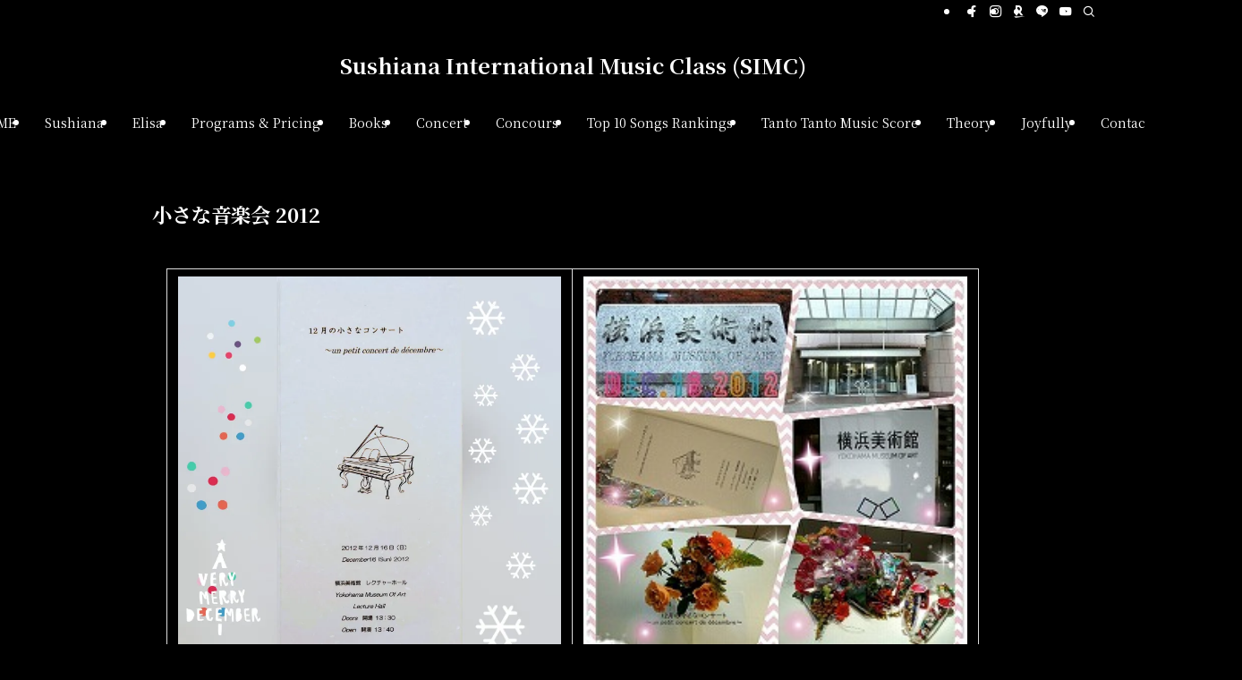

--- FILE ---
content_type: text/html; charset=UTF-8
request_url: https://sushiana-simc.com/concert2012/
body_size: 17847
content:
<!DOCTYPE html>
<html lang="ja" data-loaded="false" data-scrolled="false" data-spmenu="closed">
<head>
<meta charset="utf-8">
<meta name="format-detection" content="telephone=no">
<meta http-equiv="X-UA-Compatible" content="IE=edge">
<meta name="viewport" content="width=device-width, viewport-fit=cover">
<title>小さな音楽会 2012 | Sushiana International Music Class (SIMC)</title>
<meta name='robots' content='max-image-preview:large' />
<link rel='dns-prefetch' href='//www.googletagmanager.com' />
<link rel='dns-prefetch' href='//stats.wp.com' />
<link rel='dns-prefetch' href='//pagead2.googlesyndication.com' />
<link rel='preconnect' href='//i0.wp.com' />
<link rel='preconnect' href='//c0.wp.com' />
<link rel="alternate" type="application/rss+xml" title="Sushiana International Music Class (SIMC) &raquo; フィード" href="https://sushiana-simc.com/feed/" />
<link rel="alternate" type="application/rss+xml" title="Sushiana International Music Class (SIMC) &raquo; コメントフィード" href="https://sushiana-simc.com/comments/feed/" />

<!-- SEO SIMPLE PACK 3.6.2 -->
<meta name="description" content="小さな音楽会 2012 2012年12月16日　日曜日　　於：横浜美術館レクチャーホール">
<meta name="keywords" content="横浜市中区ピアノ教室, 元町中華街ピアノ教室, PTNA指導者, ピティナの先生,元町英語でピアノ, Motomachi Piano Studio, 元町ピアノ教室, 中区ピアノ教室, スシアナ音楽教室, タントタント編曲, Tanto Tanto,タントタントピアスコア, ケンハモ認定講師, 鍵盤ハーモニカ教室,タントタント楽譜,多言語,music studio,music theory in Chinese,music theory in Japanese,英語,中国語">
<link rel="canonical" href="https://sushiana-simc.com/concert2012/">
<meta property="og:locale" content="ja_JP">
<meta property="og:type" content="article">
<meta property="og:image" content="https://sushiana-simc.com/wp-content/uploads/2022/08/piano.gif">
<meta property="og:title" content="小さな音楽会 2012 | Sushiana International Music Class (SIMC)">
<meta property="og:description" content="小さな音楽会 2012 2012年12月16日　日曜日　　於：横浜美術館レクチャーホール">
<meta property="og:url" content="https://sushiana-simc.com/concert2012/">
<meta property="og:site_name" content="Sushiana International Music Class (SIMC)">
<meta property="fb:admins" content="877766752267341">
<meta property="article:publisher" content="https://www.facebook.com/sushiana.musicclass">
<meta name="twitter:card" content="summary_large_image">
<!-- Google Analytics (gtag.js) -->
<script async src="https://www.googletagmanager.com/gtag/js?id=G-EF9WYGMDPK"></script>
<script>
	window.dataLayer = window.dataLayer || [];
	function gtag(){dataLayer.push(arguments);}
	gtag("js", new Date());
	gtag("config", "G-EF9WYGMDPK");
	gtag("config", "UA-269633426-1");
</script>
	<!-- / SEO SIMPLE PACK -->

<style id='wp-img-auto-sizes-contain-inline-css' type='text/css'>
img:is([sizes=auto i],[sizes^="auto," i]){contain-intrinsic-size:3000px 1500px}
/*# sourceURL=wp-img-auto-sizes-contain-inline-css */
</style>
<style id='wp-block-library-inline-css' type='text/css'>
:root{--wp-block-synced-color:#7a00df;--wp-block-synced-color--rgb:122,0,223;--wp-bound-block-color:var(--wp-block-synced-color);--wp-editor-canvas-background:#ddd;--wp-admin-theme-color:#007cba;--wp-admin-theme-color--rgb:0,124,186;--wp-admin-theme-color-darker-10:#006ba1;--wp-admin-theme-color-darker-10--rgb:0,107,160.5;--wp-admin-theme-color-darker-20:#005a87;--wp-admin-theme-color-darker-20--rgb:0,90,135;--wp-admin-border-width-focus:2px}@media (min-resolution:192dpi){:root{--wp-admin-border-width-focus:1.5px}}.wp-element-button{cursor:pointer}:root .has-very-light-gray-background-color{background-color:#eee}:root .has-very-dark-gray-background-color{background-color:#313131}:root .has-very-light-gray-color{color:#eee}:root .has-very-dark-gray-color{color:#313131}:root .has-vivid-green-cyan-to-vivid-cyan-blue-gradient-background{background:linear-gradient(135deg,#00d084,#0693e3)}:root .has-purple-crush-gradient-background{background:linear-gradient(135deg,#34e2e4,#4721fb 50%,#ab1dfe)}:root .has-hazy-dawn-gradient-background{background:linear-gradient(135deg,#faaca8,#dad0ec)}:root .has-subdued-olive-gradient-background{background:linear-gradient(135deg,#fafae1,#67a671)}:root .has-atomic-cream-gradient-background{background:linear-gradient(135deg,#fdd79a,#004a59)}:root .has-nightshade-gradient-background{background:linear-gradient(135deg,#330968,#31cdcf)}:root .has-midnight-gradient-background{background:linear-gradient(135deg,#020381,#2874fc)}:root{--wp--preset--font-size--normal:16px;--wp--preset--font-size--huge:42px}.has-regular-font-size{font-size:1em}.has-larger-font-size{font-size:2.625em}.has-normal-font-size{font-size:var(--wp--preset--font-size--normal)}.has-huge-font-size{font-size:var(--wp--preset--font-size--huge)}.has-text-align-center{text-align:center}.has-text-align-left{text-align:left}.has-text-align-right{text-align:right}.has-fit-text{white-space:nowrap!important}#end-resizable-editor-section{display:none}.aligncenter{clear:both}.items-justified-left{justify-content:flex-start}.items-justified-center{justify-content:center}.items-justified-right{justify-content:flex-end}.items-justified-space-between{justify-content:space-between}.screen-reader-text{border:0;clip-path:inset(50%);height:1px;margin:-1px;overflow:hidden;padding:0;position:absolute;width:1px;word-wrap:normal!important}.screen-reader-text:focus{background-color:#ddd;clip-path:none;color:#444;display:block;font-size:1em;height:auto;left:5px;line-height:normal;padding:15px 23px 14px;text-decoration:none;top:5px;width:auto;z-index:100000}html :where(.has-border-color){border-style:solid}html :where([style*=border-top-color]){border-top-style:solid}html :where([style*=border-right-color]){border-right-style:solid}html :where([style*=border-bottom-color]){border-bottom-style:solid}html :where([style*=border-left-color]){border-left-style:solid}html :where([style*=border-width]){border-style:solid}html :where([style*=border-top-width]){border-top-style:solid}html :where([style*=border-right-width]){border-right-style:solid}html :where([style*=border-bottom-width]){border-bottom-style:solid}html :where([style*=border-left-width]){border-left-style:solid}html :where(img[class*=wp-image-]){height:auto;max-width:100%}:where(figure){margin:0 0 1em}html :where(.is-position-sticky){--wp-admin--admin-bar--position-offset:var(--wp-admin--admin-bar--height,0px)}@media screen and (max-width:600px){html :where(.is-position-sticky){--wp-admin--admin-bar--position-offset:0px}}

/*# sourceURL=wp-block-library-inline-css */
</style><style id='wp-block-heading-inline-css' type='text/css'>
h1:where(.wp-block-heading).has-background,h2:where(.wp-block-heading).has-background,h3:where(.wp-block-heading).has-background,h4:where(.wp-block-heading).has-background,h5:where(.wp-block-heading).has-background,h6:where(.wp-block-heading).has-background{padding:1.25em 2.375em}h1.has-text-align-left[style*=writing-mode]:where([style*=vertical-lr]),h1.has-text-align-right[style*=writing-mode]:where([style*=vertical-rl]),h2.has-text-align-left[style*=writing-mode]:where([style*=vertical-lr]),h2.has-text-align-right[style*=writing-mode]:where([style*=vertical-rl]),h3.has-text-align-left[style*=writing-mode]:where([style*=vertical-lr]),h3.has-text-align-right[style*=writing-mode]:where([style*=vertical-rl]),h4.has-text-align-left[style*=writing-mode]:where([style*=vertical-lr]),h4.has-text-align-right[style*=writing-mode]:where([style*=vertical-rl]),h5.has-text-align-left[style*=writing-mode]:where([style*=vertical-lr]),h5.has-text-align-right[style*=writing-mode]:where([style*=vertical-rl]),h6.has-text-align-left[style*=writing-mode]:where([style*=vertical-lr]),h6.has-text-align-right[style*=writing-mode]:where([style*=vertical-rl]){rotate:180deg}
/*# sourceURL=https://c0.wp.com/c/6.9/wp-includes/blocks/heading/style.min.css */
</style>
<style id='wp-block-paragraph-inline-css' type='text/css'>
.is-small-text{font-size:.875em}.is-regular-text{font-size:1em}.is-large-text{font-size:2.25em}.is-larger-text{font-size:3em}.has-drop-cap:not(:focus):first-letter{float:left;font-size:8.4em;font-style:normal;font-weight:100;line-height:.68;margin:.05em .1em 0 0;text-transform:uppercase}body.rtl .has-drop-cap:not(:focus):first-letter{float:none;margin-left:.1em}p.has-drop-cap.has-background{overflow:hidden}:root :where(p.has-background){padding:1.25em 2.375em}:where(p.has-text-color:not(.has-link-color)) a{color:inherit}p.has-text-align-left[style*="writing-mode:vertical-lr"],p.has-text-align-right[style*="writing-mode:vertical-rl"]{rotate:180deg}
/*# sourceURL=https://c0.wp.com/c/6.9/wp-includes/blocks/paragraph/style.min.css */
</style>
<style id='wp-block-table-inline-css' type='text/css'>
.wp-block-table{overflow-x:auto}.wp-block-table table{border-collapse:collapse;width:100%}.wp-block-table thead{border-bottom:3px solid}.wp-block-table tfoot{border-top:3px solid}.wp-block-table td,.wp-block-table th{border:1px solid;padding:.5em}.wp-block-table .has-fixed-layout{table-layout:fixed;width:100%}.wp-block-table .has-fixed-layout td,.wp-block-table .has-fixed-layout th{word-break:break-word}.wp-block-table.aligncenter,.wp-block-table.alignleft,.wp-block-table.alignright{display:table;width:auto}.wp-block-table.aligncenter td,.wp-block-table.aligncenter th,.wp-block-table.alignleft td,.wp-block-table.alignleft th,.wp-block-table.alignright td,.wp-block-table.alignright th{word-break:break-word}.wp-block-table .has-subtle-light-gray-background-color{background-color:#f3f4f5}.wp-block-table .has-subtle-pale-green-background-color{background-color:#e9fbe5}.wp-block-table .has-subtle-pale-blue-background-color{background-color:#e7f5fe}.wp-block-table .has-subtle-pale-pink-background-color{background-color:#fcf0ef}.wp-block-table.is-style-stripes{background-color:initial;border-collapse:inherit;border-spacing:0}.wp-block-table.is-style-stripes tbody tr:nth-child(odd){background-color:#f0f0f0}.wp-block-table.is-style-stripes.has-subtle-light-gray-background-color tbody tr:nth-child(odd){background-color:#f3f4f5}.wp-block-table.is-style-stripes.has-subtle-pale-green-background-color tbody tr:nth-child(odd){background-color:#e9fbe5}.wp-block-table.is-style-stripes.has-subtle-pale-blue-background-color tbody tr:nth-child(odd){background-color:#e7f5fe}.wp-block-table.is-style-stripes.has-subtle-pale-pink-background-color tbody tr:nth-child(odd){background-color:#fcf0ef}.wp-block-table.is-style-stripes td,.wp-block-table.is-style-stripes th{border-color:#0000}.wp-block-table.is-style-stripes{border-bottom:1px solid #f0f0f0}.wp-block-table .has-border-color td,.wp-block-table .has-border-color th,.wp-block-table .has-border-color tr,.wp-block-table .has-border-color>*{border-color:inherit}.wp-block-table table[style*=border-top-color] tr:first-child,.wp-block-table table[style*=border-top-color] tr:first-child td,.wp-block-table table[style*=border-top-color] tr:first-child th,.wp-block-table table[style*=border-top-color]>*,.wp-block-table table[style*=border-top-color]>* td,.wp-block-table table[style*=border-top-color]>* th{border-top-color:inherit}.wp-block-table table[style*=border-top-color] tr:not(:first-child){border-top-color:initial}.wp-block-table table[style*=border-right-color] td:last-child,.wp-block-table table[style*=border-right-color] th,.wp-block-table table[style*=border-right-color] tr,.wp-block-table table[style*=border-right-color]>*{border-right-color:inherit}.wp-block-table table[style*=border-bottom-color] tr:last-child,.wp-block-table table[style*=border-bottom-color] tr:last-child td,.wp-block-table table[style*=border-bottom-color] tr:last-child th,.wp-block-table table[style*=border-bottom-color]>*,.wp-block-table table[style*=border-bottom-color]>* td,.wp-block-table table[style*=border-bottom-color]>* th{border-bottom-color:inherit}.wp-block-table table[style*=border-bottom-color] tr:not(:last-child){border-bottom-color:initial}.wp-block-table table[style*=border-left-color] td:first-child,.wp-block-table table[style*=border-left-color] th,.wp-block-table table[style*=border-left-color] tr,.wp-block-table table[style*=border-left-color]>*{border-left-color:inherit}.wp-block-table table[style*=border-style] td,.wp-block-table table[style*=border-style] th,.wp-block-table table[style*=border-style] tr,.wp-block-table table[style*=border-style]>*{border-style:inherit}.wp-block-table table[style*=border-width] td,.wp-block-table table[style*=border-width] th,.wp-block-table table[style*=border-width] tr,.wp-block-table table[style*=border-width]>*{border-style:inherit;border-width:inherit}
/*# sourceURL=https://c0.wp.com/c/6.9/wp-includes/blocks/table/style.min.css */
</style>
<style id='global-styles-inline-css' type='text/css'>
:root{--wp--preset--aspect-ratio--square: 1;--wp--preset--aspect-ratio--4-3: 4/3;--wp--preset--aspect-ratio--3-4: 3/4;--wp--preset--aspect-ratio--3-2: 3/2;--wp--preset--aspect-ratio--2-3: 2/3;--wp--preset--aspect-ratio--16-9: 16/9;--wp--preset--aspect-ratio--9-16: 9/16;--wp--preset--color--black: #000;--wp--preset--color--cyan-bluish-gray: #abb8c3;--wp--preset--color--white: #fff;--wp--preset--color--pale-pink: #f78da7;--wp--preset--color--vivid-red: #cf2e2e;--wp--preset--color--luminous-vivid-orange: #ff6900;--wp--preset--color--luminous-vivid-amber: #fcb900;--wp--preset--color--light-green-cyan: #7bdcb5;--wp--preset--color--vivid-green-cyan: #00d084;--wp--preset--color--pale-cyan-blue: #8ed1fc;--wp--preset--color--vivid-cyan-blue: #0693e3;--wp--preset--color--vivid-purple: #9b51e0;--wp--preset--color--swl-main: var(--color_main);--wp--preset--color--swl-main-thin: var(--color_main_thin);--wp--preset--color--swl-gray: var(--color_gray);--wp--preset--color--swl-deep-01: var(--color_deep01);--wp--preset--color--swl-deep-02: var(--color_deep02);--wp--preset--color--swl-deep-03: var(--color_deep03);--wp--preset--color--swl-deep-04: var(--color_deep04);--wp--preset--color--swl-pale-01: var(--color_pale01);--wp--preset--color--swl-pale-02: var(--color_pale02);--wp--preset--color--swl-pale-03: var(--color_pale03);--wp--preset--color--swl-pale-04: var(--color_pale04);--wp--preset--gradient--vivid-cyan-blue-to-vivid-purple: linear-gradient(135deg,rgb(6,147,227) 0%,rgb(155,81,224) 100%);--wp--preset--gradient--light-green-cyan-to-vivid-green-cyan: linear-gradient(135deg,rgb(122,220,180) 0%,rgb(0,208,130) 100%);--wp--preset--gradient--luminous-vivid-amber-to-luminous-vivid-orange: linear-gradient(135deg,rgb(252,185,0) 0%,rgb(255,105,0) 100%);--wp--preset--gradient--luminous-vivid-orange-to-vivid-red: linear-gradient(135deg,rgb(255,105,0) 0%,rgb(207,46,46) 100%);--wp--preset--gradient--very-light-gray-to-cyan-bluish-gray: linear-gradient(135deg,rgb(238,238,238) 0%,rgb(169,184,195) 100%);--wp--preset--gradient--cool-to-warm-spectrum: linear-gradient(135deg,rgb(74,234,220) 0%,rgb(151,120,209) 20%,rgb(207,42,186) 40%,rgb(238,44,130) 60%,rgb(251,105,98) 80%,rgb(254,248,76) 100%);--wp--preset--gradient--blush-light-purple: linear-gradient(135deg,rgb(255,206,236) 0%,rgb(152,150,240) 100%);--wp--preset--gradient--blush-bordeaux: linear-gradient(135deg,rgb(254,205,165) 0%,rgb(254,45,45) 50%,rgb(107,0,62) 100%);--wp--preset--gradient--luminous-dusk: linear-gradient(135deg,rgb(255,203,112) 0%,rgb(199,81,192) 50%,rgb(65,88,208) 100%);--wp--preset--gradient--pale-ocean: linear-gradient(135deg,rgb(255,245,203) 0%,rgb(182,227,212) 50%,rgb(51,167,181) 100%);--wp--preset--gradient--electric-grass: linear-gradient(135deg,rgb(202,248,128) 0%,rgb(113,206,126) 100%);--wp--preset--gradient--midnight: linear-gradient(135deg,rgb(2,3,129) 0%,rgb(40,116,252) 100%);--wp--preset--font-size--small: 0.9em;--wp--preset--font-size--medium: 1.1em;--wp--preset--font-size--large: 1.25em;--wp--preset--font-size--x-large: 42px;--wp--preset--font-size--xs: 0.75em;--wp--preset--font-size--huge: 1.6em;--wp--preset--spacing--20: 0.44rem;--wp--preset--spacing--30: 0.67rem;--wp--preset--spacing--40: 1rem;--wp--preset--spacing--50: 1.5rem;--wp--preset--spacing--60: 2.25rem;--wp--preset--spacing--70: 3.38rem;--wp--preset--spacing--80: 5.06rem;--wp--preset--shadow--natural: 6px 6px 9px rgba(0, 0, 0, 0.2);--wp--preset--shadow--deep: 12px 12px 50px rgba(0, 0, 0, 0.4);--wp--preset--shadow--sharp: 6px 6px 0px rgba(0, 0, 0, 0.2);--wp--preset--shadow--outlined: 6px 6px 0px -3px rgb(255, 255, 255), 6px 6px rgb(0, 0, 0);--wp--preset--shadow--crisp: 6px 6px 0px rgb(0, 0, 0);}:where(.is-layout-flex){gap: 0.5em;}:where(.is-layout-grid){gap: 0.5em;}body .is-layout-flex{display: flex;}.is-layout-flex{flex-wrap: wrap;align-items: center;}.is-layout-flex > :is(*, div){margin: 0;}body .is-layout-grid{display: grid;}.is-layout-grid > :is(*, div){margin: 0;}:where(.wp-block-columns.is-layout-flex){gap: 2em;}:where(.wp-block-columns.is-layout-grid){gap: 2em;}:where(.wp-block-post-template.is-layout-flex){gap: 1.25em;}:where(.wp-block-post-template.is-layout-grid){gap: 1.25em;}.has-black-color{color: var(--wp--preset--color--black) !important;}.has-cyan-bluish-gray-color{color: var(--wp--preset--color--cyan-bluish-gray) !important;}.has-white-color{color: var(--wp--preset--color--white) !important;}.has-pale-pink-color{color: var(--wp--preset--color--pale-pink) !important;}.has-vivid-red-color{color: var(--wp--preset--color--vivid-red) !important;}.has-luminous-vivid-orange-color{color: var(--wp--preset--color--luminous-vivid-orange) !important;}.has-luminous-vivid-amber-color{color: var(--wp--preset--color--luminous-vivid-amber) !important;}.has-light-green-cyan-color{color: var(--wp--preset--color--light-green-cyan) !important;}.has-vivid-green-cyan-color{color: var(--wp--preset--color--vivid-green-cyan) !important;}.has-pale-cyan-blue-color{color: var(--wp--preset--color--pale-cyan-blue) !important;}.has-vivid-cyan-blue-color{color: var(--wp--preset--color--vivid-cyan-blue) !important;}.has-vivid-purple-color{color: var(--wp--preset--color--vivid-purple) !important;}.has-black-background-color{background-color: var(--wp--preset--color--black) !important;}.has-cyan-bluish-gray-background-color{background-color: var(--wp--preset--color--cyan-bluish-gray) !important;}.has-white-background-color{background-color: var(--wp--preset--color--white) !important;}.has-pale-pink-background-color{background-color: var(--wp--preset--color--pale-pink) !important;}.has-vivid-red-background-color{background-color: var(--wp--preset--color--vivid-red) !important;}.has-luminous-vivid-orange-background-color{background-color: var(--wp--preset--color--luminous-vivid-orange) !important;}.has-luminous-vivid-amber-background-color{background-color: var(--wp--preset--color--luminous-vivid-amber) !important;}.has-light-green-cyan-background-color{background-color: var(--wp--preset--color--light-green-cyan) !important;}.has-vivid-green-cyan-background-color{background-color: var(--wp--preset--color--vivid-green-cyan) !important;}.has-pale-cyan-blue-background-color{background-color: var(--wp--preset--color--pale-cyan-blue) !important;}.has-vivid-cyan-blue-background-color{background-color: var(--wp--preset--color--vivid-cyan-blue) !important;}.has-vivid-purple-background-color{background-color: var(--wp--preset--color--vivid-purple) !important;}.has-black-border-color{border-color: var(--wp--preset--color--black) !important;}.has-cyan-bluish-gray-border-color{border-color: var(--wp--preset--color--cyan-bluish-gray) !important;}.has-white-border-color{border-color: var(--wp--preset--color--white) !important;}.has-pale-pink-border-color{border-color: var(--wp--preset--color--pale-pink) !important;}.has-vivid-red-border-color{border-color: var(--wp--preset--color--vivid-red) !important;}.has-luminous-vivid-orange-border-color{border-color: var(--wp--preset--color--luminous-vivid-orange) !important;}.has-luminous-vivid-amber-border-color{border-color: var(--wp--preset--color--luminous-vivid-amber) !important;}.has-light-green-cyan-border-color{border-color: var(--wp--preset--color--light-green-cyan) !important;}.has-vivid-green-cyan-border-color{border-color: var(--wp--preset--color--vivid-green-cyan) !important;}.has-pale-cyan-blue-border-color{border-color: var(--wp--preset--color--pale-cyan-blue) !important;}.has-vivid-cyan-blue-border-color{border-color: var(--wp--preset--color--vivid-cyan-blue) !important;}.has-vivid-purple-border-color{border-color: var(--wp--preset--color--vivid-purple) !important;}.has-vivid-cyan-blue-to-vivid-purple-gradient-background{background: var(--wp--preset--gradient--vivid-cyan-blue-to-vivid-purple) !important;}.has-light-green-cyan-to-vivid-green-cyan-gradient-background{background: var(--wp--preset--gradient--light-green-cyan-to-vivid-green-cyan) !important;}.has-luminous-vivid-amber-to-luminous-vivid-orange-gradient-background{background: var(--wp--preset--gradient--luminous-vivid-amber-to-luminous-vivid-orange) !important;}.has-luminous-vivid-orange-to-vivid-red-gradient-background{background: var(--wp--preset--gradient--luminous-vivid-orange-to-vivid-red) !important;}.has-very-light-gray-to-cyan-bluish-gray-gradient-background{background: var(--wp--preset--gradient--very-light-gray-to-cyan-bluish-gray) !important;}.has-cool-to-warm-spectrum-gradient-background{background: var(--wp--preset--gradient--cool-to-warm-spectrum) !important;}.has-blush-light-purple-gradient-background{background: var(--wp--preset--gradient--blush-light-purple) !important;}.has-blush-bordeaux-gradient-background{background: var(--wp--preset--gradient--blush-bordeaux) !important;}.has-luminous-dusk-gradient-background{background: var(--wp--preset--gradient--luminous-dusk) !important;}.has-pale-ocean-gradient-background{background: var(--wp--preset--gradient--pale-ocean) !important;}.has-electric-grass-gradient-background{background: var(--wp--preset--gradient--electric-grass) !important;}.has-midnight-gradient-background{background: var(--wp--preset--gradient--midnight) !important;}.has-small-font-size{font-size: var(--wp--preset--font-size--small) !important;}.has-medium-font-size{font-size: var(--wp--preset--font-size--medium) !important;}.has-large-font-size{font-size: var(--wp--preset--font-size--large) !important;}.has-x-large-font-size{font-size: var(--wp--preset--font-size--x-large) !important;}
/*# sourceURL=global-styles-inline-css */
</style>

<link rel='stylesheet' id='swell-icons-css' href='https://sushiana-simc.com/wp-content/themes/swell/build/css/swell-icons.css?ver=2.15.0' type='text/css' media='all' />
<link rel='stylesheet' id='main_style-css' href='https://sushiana-simc.com/wp-content/themes/swell/build/css/main.css?ver=2.15.0' type='text/css' media='all' />
<style id='main_style-inline-css' type='text/css'>
.widget_swell_sns_links a{
	  font-size:24px;
}	
/*# sourceURL=main_style-inline-css */
</style>
<link rel='stylesheet' id='swell_blocks-css' href='https://sushiana-simc.com/wp-content/themes/swell/build/css/blocks.css?ver=2.15.0' type='text/css' media='all' />
<style id='swell_custom-inline-css' type='text/css'>
:root{--swl-fz--content:4.2vw;--swl-font_family:"Noto Serif JP", "Hiragino Mincho ProN", serif;--swl-font_weight:400;--color_main:#43b7db;--color_text:#fdfdfd;--color_link:#24a9e2;--color_htag:#43b7db;--color_bg:#000000;--color_gradient1:#d8ffff;--color_gradient2:#87e7ff;--color_main_thin:rgba(84, 229, 255, 0.05 );--color_main_dark:rgba(50, 137, 164, 1 );--color_list_check:#43b7db;--color_list_num:#43b7db;--color_list_good:#86dd7b;--color_list_triangle:#f4e03a;--color_list_bad:#f36060;--color_faq_q:#d55656;--color_faq_a:#6599b7;--color_icon_good:#3cd250;--color_icon_good_bg:#ecffe9;--color_icon_bad:#4b73eb;--color_icon_bad_bg:#eafaff;--color_icon_info:#f578b4;--color_icon_info_bg:#fff0fa;--color_icon_announce:#ffa537;--color_icon_announce_bg:#fff5f0;--color_icon_pen:#7a7a7a;--color_icon_pen_bg:#f7f7f7;--color_icon_book:#787364;--color_icon_book_bg:#f8f6ef;--color_icon_point:#ffa639;--color_icon_check:#86d67c;--color_icon_batsu:#f36060;--color_icon_hatena:#5295cc;--color_icon_caution:#f7da38;--color_icon_memo:#84878a;--color_deep01:#e44141;--color_deep02:#3d79d5;--color_deep03:#63a84d;--color_deep04:#f09f4d;--color_pale01:#fff2f0;--color_pale02:#f3f8fd;--color_pale03:#f1f9ee;--color_pale04:#fdf9ee;--color_mark_blue:#b7e3ff;--color_mark_green:#bdf9c3;--color_mark_yellow:#fcf69f;--color_mark_orange:#ffddbc;--border01:solid 1px var(--color_main);--border02:double 4px var(--color_main);--border03:dashed 2px var(--color_border);--border04:solid 2px #f29b37;--card_posts_thumb_ratio:56.25%;--list_posts_thumb_ratio:56.25%;--big_posts_thumb_ratio:56.25%;--thumb_posts_thumb_ratio:61.805%;--blogcard_thumb_ratio:56.25%;--color_header_bg:#000000;--color_header_text:#ffffff;--color_footer_bg:#000000;--color_footer_text:#fdfdfd;--container_size:1180px;--article_size:940px;--logo_size_sp:40px;--logo_size_pc:50px;--logo_size_pcfix:30px;}.swl-cell-bg[data-icon="doubleCircle"]{--cell-icon-color:#ffc977}.swl-cell-bg[data-icon="circle"]{--cell-icon-color:#94e29c}.swl-cell-bg[data-icon="triangle"]{--cell-icon-color:#eeda2f}.swl-cell-bg[data-icon="close"]{--cell-icon-color:#ec9191}.swl-cell-bg[data-icon="hatena"]{--cell-icon-color:#93c9da}.swl-cell-bg[data-icon="check"]{--cell-icon-color:#94e29c}.swl-cell-bg[data-icon="line"]{--cell-icon-color:#9b9b9b}.cap_box[data-colset="col1"]{--capbox-color:#f59b5f;--capbox-color--bg:#000000}.cap_box[data-colset="col2"]{--capbox-color:#5ce3d9;--capbox-color--bg:#000000}.cap_box[data-colset="col3"]{--capbox-color:#2fcd90;--capbox-color--bg:#000000}.red_{--the-btn-color:#f74a4a;--the-btn-color2:#ffbc49;--the-solid-shadow: rgba(185, 56, 56, 1 )}.blue_{--the-btn-color:#338df4;--the-btn-color2:#35eaff;--the-solid-shadow: rgba(38, 106, 183, 1 )}.green_{--the-btn-color:#62d847;--the-btn-color2:#7bf7bd;--the-solid-shadow: rgba(74, 162, 53, 1 )}.is-style-btn_normal{--the-btn-radius:80px}.is-style-btn_solid{--the-btn-radius:80px}.is-style-btn_shiny{--the-btn-radius:80px}.is-style-btn_line{--the-btn-radius:80px}.post_content blockquote{padding:1.5em 2em 1.5em 3em}.post_content blockquote::before{content:"";display:block;width:5px;height:calc(100% - 3em);top:1.5em;left:1.5em;border-left:solid 1px rgba(180,180,180,.75);border-right:solid 1px rgba(180,180,180,.75);}.mark_blue{background:-webkit-linear-gradient(transparent 64%,var(--color_mark_blue) 0%);background:linear-gradient(transparent 64%,var(--color_mark_blue) 0%)}.mark_green{background:-webkit-linear-gradient(transparent 64%,var(--color_mark_green) 0%);background:linear-gradient(transparent 64%,var(--color_mark_green) 0%)}.mark_yellow{background:-webkit-linear-gradient(transparent 64%,var(--color_mark_yellow) 0%);background:linear-gradient(transparent 64%,var(--color_mark_yellow) 0%)}.mark_orange{background:-webkit-linear-gradient(transparent 64%,var(--color_mark_orange) 0%);background:linear-gradient(transparent 64%,var(--color_mark_orange) 0%)}[class*="is-style-icon_"]{color:#333;border-width:0}[class*="is-style-big_icon_"]{border-width:2px;border-style:solid}[data-col="gray"] .c-balloon__text{background:#ededed;border-color:#cccccc}[data-col="gray"] .c-balloon__before{border-right-color:#ededed}[data-col="green"] .c-balloon__text{background:#d1f8c2;border-color:#9ddd93}[data-col="green"] .c-balloon__before{border-right-color:#d1f8c2}[data-col="blue"] .c-balloon__text{background:#f5c3f7;border-color:#ed9ce7}[data-col="blue"] .c-balloon__before{border-right-color:#f5c3f7}[data-col="red"] .c-balloon__text{background:#ffd8d8;border-color:#f47577}[data-col="red"] .c-balloon__before{border-right-color:#ffd8d8}[data-col="yellow"] .c-balloon__text{background:#f9f8b8;border-color:#f9e086}[data-col="yellow"] .c-balloon__before{border-right-color:#f9f8b8}.-type-list2 .p-postList__body::after,.-type-big .p-postList__body::after{content: "READ MORE »";}.c-postThumb__cat{background-color:#43b7db;color:#062a60;background: repeating-linear-gradient(100deg, #43b7db 0, rgba(107, 255, 255, 1 ) 100%)}.post_content h2:where(:not([class^="swell-block-"]):not(.faq_q):not(.p-postList__title)){border-top:solid 2px var(--color_htag);border-bottom:solid 2px var(--color_htag);padding:1em .75em}.post_content h2:where(:not([class^="swell-block-"]):not(.faq_q):not(.p-postList__title))::before{position:absolute;display:block;pointer-events:none}.post_content h3:where(:not([class^="swell-block-"]):not(.faq_q):not(.p-postList__title)){padding:0 .5em .5em}.post_content h3:where(:not([class^="swell-block-"]):not(.faq_q):not(.p-postList__title))::before{content:"";width:100%;height:2px;background: repeating-linear-gradient(90deg, var(--color_htag) 0%, var(--color_htag) 29.3%, rgba(84, 229, 255, 0.2 ) 29.3%, rgba(84, 229, 255, 0.2 ) 100%)}.post_content h4:where(:not([class^="swell-block-"]):not(.faq_q):not(.p-postList__title)){padding:0 0 0 16px;border-left:solid 2px var(--color_htag)}.l-header{box-shadow: 0 1px 4px rgba(0,0,0,.12)}.l-header__bar{color:#fff;background:#000000}.c-gnav a::after{background:var(--color_main);width:100%;height:2px;transform:scaleX(0)}.p-spHeadMenu .menu-item.-current{border-bottom-color:var(--color_main)}.c-gnav > li:hover > a::after,.c-gnav > .-current > a::after{transform: scaleX(1)}.c-gnav .sub-menu{color:#333;background:#fff}.l-fixHeader::before{opacity:0.8}#pagetop{border-radius:50%}#fix_tocbtn{border-radius:50%}#before_footer_widget{margin-bottom:0}.c-widget__title.-spmenu{border-left:solid 2px var(--color_main);padding:0em .75em}.c-widget__title.-footer{padding:.5em}.c-widget__title.-footer::before{content:"";bottom:0;left:0;width:40%;z-index:1;background:var(--color_main)}.c-widget__title.-footer::after{content:"";bottom:0;left:0;width:100%;background:var(--color_border)}.c-secTitle{text-align:center;padding:.25em 3.5em;}.c-secTitle::before{content:"";top:50%;width:2em;background:currentColor;left:1em}.c-secTitle::after{content:"";top:50%;width:2em;background:currentColor;right:1em}.p-spMenu{color:#fdfdfd}.p-spMenu__inner::before{background:#000000;opacity:0.9}.p-spMenu__overlay{background:#000000;opacity:0.6}[class*="page-numbers"]{border-radius:50%;margin:4px;color:var(--color_main);border: solid 1px var(--color_main)}.l-topTitleArea.c-filterLayer::before{background-color:#000;opacity:0;content:""}@media screen and (min-width: 960px){:root{}}@media screen and (max-width: 959px){:root{}.l-header__logo{margin-right:auto}.l-header__inner{-webkit-box-pack:end;-webkit-justify-content:flex-end;justify-content:flex-end}}@media screen and (min-width: 600px){:root{--swl-fz--content:16px;}}@media screen and (max-width: 599px){:root{}}@media (min-width: 1148px) {.alignwide{left:-100px;width:calc(100% + 200px);}}@media (max-width: 1148px) {.-sidebar-off .swell-block-fullWide__inner.l-container .alignwide{left:0px;width:100%;}}.l-fixHeader .l-fixHeader__gnav{order:0}[data-scrolled=true] .l-fixHeader[data-ready]{opacity:1;-webkit-transform:translateY(0)!important;transform:translateY(0)!important;visibility:visible}.-body-solid .l-fixHeader{box-shadow:0 2px 4px var(--swl-color_shadow)}.l-fixHeader__inner{align-items:stretch;color:var(--color_header_text);display:flex;padding-bottom:0;padding-top:0;position:relative;z-index:1}.l-fixHeader__logo{align-items:center;display:flex;line-height:1;margin-right:24px;order:0;padding:16px 0}:root{--swl-radius--2:2px;--swl-radius--4:4px;--swl-radius--8:8px}.c-categoryList__link,.c-tagList__link,.tag-cloud-link{border-radius:16px;padding:6px 10px}.-related .p-postList__thumb,.is-style-bg_gray,.is-style-bg_main,.is-style-bg_main_thin,.is-style-bg_stripe,.is-style-border_dg,.is-style-border_dm,.is-style-border_sg,.is-style-border_sm,.is-style-dent_box,.is-style-note_box,.is-style-stitch,[class*=is-style-big_icon_],input[type=number],input[type=text],textarea{border-radius:4px}.-ps-style-img .p-postList__link,.-type-thumb .p-postList__link,.p-postList__thumb{border-radius:12px;overflow:hidden;z-index:0}.c-widget .-type-list.-w-ranking .p-postList__item:before{border-radius:16px;left:2px;top:2px}.c-widget .-type-card.-w-ranking .p-postList__item:before{border-radius:0 0 4px 4px}.c-postThumb__cat{border-radius:16px;margin:.5em;padding:0 8px}.cap_box_ttl{border-radius:2px 2px 0 0}.cap_box_content{border-radius:0 0 2px 2px}.cap_box.is-style-small_ttl .cap_box_content{border-radius:0 2px 2px 2px}.cap_box.is-style-inner .cap_box_content,.cap_box.is-style-onborder_ttl .cap_box_content,.cap_box.is-style-onborder_ttl2 .cap_box_content,.cap_box.is-style-onborder_ttl2 .cap_box_ttl,.cap_box.is-style-shadow{border-radius:2px}.is-style-more_btn a,.p-postList__body:after,.submit{border-radius:40px}@media (min-width:960px){#sidebar .-type-list .p-postList__thumb{border-radius:8px}}@media not all and (min-width:960px){.-ps-style-img .p-postList__link,.-type-thumb .p-postList__link,.p-postList__thumb{border-radius:8px}}.l-header__bar{position:relative;width:100%}.l-header__bar .c-catchphrase{color:inherit;font-size:12px;letter-spacing:var(--swl-letter_spacing,.2px);line-height:14px;margin-right:auto;overflow:hidden;padding:4px 0;white-space:nowrap;width:50%}.l-header__bar .c-iconList .c-iconList__link{margin:0;padding:4px 6px}.l-header__barInner{align-items:center;display:flex;justify-content:flex-end}@media (min-width:960px){.-parallel .l-header__inner{display:flex;flex-wrap:wrap;max-width:100%;padding-left:0;padding-right:0}.-parallel .l-header__logo{text-align:center;width:100%}.-parallel .l-header__logo .c-catchphrase{font-size:12px;line-height:1;margin-top:16px}.-parallel .l-header__gnav{width:100%}.-parallel .l-header__gnav .c-gnav{justify-content:center}.-parallel .l-header__gnav .c-gnav>li>a{padding:16px}.-parallel .c-headLogo.-txt,.-parallel .w-header{justify-content:center}.-parallel .w-header{margin-bottom:8px;margin-top:8px}.-parallel-bottom .l-header__inner{padding-top:8px}.-parallel-bottom .l-header__logo{order:1;padding:16px 0}.-parallel-bottom .w-header{order:2}.-parallel-bottom .l-header__gnav{order:3}.-parallel-top .l-header__inner{padding-bottom:8px}.-parallel-top .l-header__gnav{order:1}.-parallel-top .l-header__logo{order:2;padding:16px 0}.-parallel-top .w-header{order:3}.l-header.-parallel .w-header{width:100%}.l-fixHeader.-parallel .l-fixHeader__gnav{margin-left:auto}}.c-gnav .sub-menu a:before,.c-listMenu a:before{-webkit-font-smoothing:antialiased;-moz-osx-font-smoothing:grayscale;font-family:icomoon!important;font-style:normal;font-variant:normal;font-weight:400;line-height:1;text-transform:none}.c-submenuToggleBtn{display:none}.c-listMenu a{padding:.75em 1em .75em 1.5em;transition:padding .25s}.c-listMenu a:hover{padding-left:1.75em;padding-right:.75em}.c-gnav .sub-menu a:before,.c-listMenu a:before{color:inherit;content:"\e921";display:inline-block;left:2px;position:absolute;top:50%;-webkit-transform:translateY(-50%);transform:translateY(-50%);vertical-align:middle}.widget_categories>ul>.cat-item>a,.wp-block-categories-list>li>a{padding-left:1.75em}.c-listMenu .children,.c-listMenu .sub-menu{margin:0}.c-listMenu .children a,.c-listMenu .sub-menu a{font-size:.9em;padding-left:2.5em}.c-listMenu .children a:before,.c-listMenu .sub-menu a:before{left:1em}.c-listMenu .children a:hover,.c-listMenu .sub-menu a:hover{padding-left:2.75em}.c-listMenu .children ul a,.c-listMenu .sub-menu ul a{padding-left:3.25em}.c-listMenu .children ul a:before,.c-listMenu .sub-menu ul a:before{left:1.75em}.c-listMenu .children ul a:hover,.c-listMenu .sub-menu ul a:hover{padding-left:3.5em}.c-gnav li:hover>.sub-menu{opacity:1;visibility:visible}.c-gnav .sub-menu:before{background:inherit;content:"";height:100%;left:0;position:absolute;top:0;width:100%;z-index:0}.c-gnav .sub-menu .sub-menu{left:100%;top:0;z-index:-1}.c-gnav .sub-menu a{padding-left:2em}.c-gnav .sub-menu a:before{left:.5em}.c-gnav .sub-menu a:hover .ttl{left:4px}:root{--color_content_bg:var(--color_bg);}.c-widget__title.-side{padding:.5em .75em;border-radius:var(--swl-radius--2, 0px);background:var(--color_main);color:#fff;}.page.-index-off .w-beforeToc{display:none}@media screen and (min-width: 960px){:root{}}@media screen and (max-width: 959px){:root{}}@media screen and (min-width: 600px){:root{}}@media screen and (max-width: 599px){:root{}}.swell-block-fullWide__inner.l-container{--swl-fw_inner_pad:var(--swl-pad_container,0px)}@media (min-width:960px){.-sidebar-on .l-content .alignfull,.-sidebar-on .l-content .alignwide{left:-16px;width:calc(100% + 32px)}.swell-block-fullWide__inner.l-article{--swl-fw_inner_pad:var(--swl-pad_post_content,0px)}.-sidebar-on .swell-block-fullWide__inner .alignwide{left:0;width:100%}.-sidebar-on .swell-block-fullWide__inner .alignfull{left:calc(0px - var(--swl-fw_inner_pad, 0))!important;margin-left:0!important;margin-right:0!important;width:calc(100% + var(--swl-fw_inner_pad, 0)*2)!important}}.-index-off .p-toc,.swell-toc-placeholder:empty{display:none}.p-toc.-modal{height:100%;margin:0;overflow-y:auto;padding:0}#main_content .p-toc{border-radius:var(--swl-radius--2,0);margin:4em auto;max-width:800px}#sidebar .p-toc{margin-top:-.5em}.p-toc .__pn:before{content:none!important;counter-increment:none}.p-toc .__prev{margin:0 0 1em}.p-toc .__next{margin:1em 0 0}.p-toc.is-omitted:not([data-omit=ct]) [data-level="2"] .p-toc__childList{height:0;margin-bottom:-.5em;visibility:hidden}.p-toc.is-omitted:not([data-omit=nest]){position:relative}.p-toc.is-omitted:not([data-omit=nest]):before{background:linear-gradient(hsla(0,0%,100%,0),var(--color_bg));bottom:5em;content:"";height:4em;left:0;opacity:.75;pointer-events:none;position:absolute;width:100%;z-index:1}.p-toc.is-omitted:not([data-omit=nest]):after{background:var(--color_bg);bottom:0;content:"";height:5em;left:0;opacity:.75;position:absolute;width:100%;z-index:1}.p-toc.is-omitted:not([data-omit=nest]) .__next,.p-toc.is-omitted:not([data-omit=nest]) [data-omit="1"]{display:none}.p-toc .p-toc__expandBtn{background-color:#f7f7f7;border:rgba(0,0,0,.2);border-radius:5em;box-shadow:0 0 0 1px #bbb;color:#333;display:block;font-size:14px;line-height:1.5;margin:.75em auto 0;min-width:6em;padding:.5em 1em;position:relative;transition:box-shadow .25s;z-index:2}.p-toc[data-omit=nest] .p-toc__expandBtn{display:inline-block;font-size:13px;margin:0 0 0 1.25em;padding:.5em .75em}.p-toc:not([data-omit=nest]) .p-toc__expandBtn:after,.p-toc:not([data-omit=nest]) .p-toc__expandBtn:before{border-top-color:inherit;border-top-style:dotted;border-top-width:3px;content:"";display:block;height:1px;position:absolute;top:calc(50% - 1px);transition:border-color .25s;width:100%;width:22px}.p-toc:not([data-omit=nest]) .p-toc__expandBtn:before{right:calc(100% + 1em)}.p-toc:not([data-omit=nest]) .p-toc__expandBtn:after{left:calc(100% + 1em)}.p-toc.is-expanded .p-toc__expandBtn{border-color:transparent}.p-toc__ttl{display:block;font-size:1.2em;line-height:1;position:relative;text-align:center}.p-toc__ttl:before{content:"\e918";display:inline-block;font-family:icomoon;margin-right:.5em;padding-bottom:2px;vertical-align:middle}#index_modal .p-toc__ttl{margin-bottom:.5em}.p-toc__list li{line-height:1.6}.p-toc__list>li+li{margin-top:.5em}.p-toc__list .p-toc__childList{padding-left:.5em}.p-toc__list [data-level="3"]{font-size:.9em}.p-toc__list .mininote{display:none}.post_content .p-toc__list{padding-left:0}#sidebar .p-toc__list{margin-bottom:0}#sidebar .p-toc__list .p-toc__childList{padding-left:0}.p-toc__link{color:inherit;font-size:inherit;text-decoration:none}.p-toc__link:hover{opacity:.8}.p-toc.-double{background:var(--color_gray);background:linear-gradient(-45deg,transparent 25%,var(--color_gray) 25%,var(--color_gray) 50%,transparent 50%,transparent 75%,var(--color_gray) 75%,var(--color_gray));background-clip:padding-box;background-size:4px 4px;border-bottom:4px double var(--color_border);border-top:4px double var(--color_border);padding:1.5em 1em 1em}.p-toc.-double .p-toc__ttl{margin-bottom:.75em}@media (min-width:960px){#main_content .p-toc{width:92%}}@media (hover:hover){.p-toc .p-toc__expandBtn:hover{border-color:transparent;box-shadow:0 0 0 2px currentcolor}}@media (min-width:600px){.p-toc.-double{padding:2em}}
/*# sourceURL=swell_custom-inline-css */
</style>
<link rel='stylesheet' id='swell-parts/footer-css' href='https://sushiana-simc.com/wp-content/themes/swell/build/css/modules/parts/footer.css?ver=2.15.0' type='text/css' media='all' />
<link rel='stylesheet' id='swell-page/page-css' href='https://sushiana-simc.com/wp-content/themes/swell/build/css/modules/page/page.css?ver=2.15.0' type='text/css' media='all' />
<style id='classic-theme-styles-inline-css' type='text/css'>
/*! This file is auto-generated */
.wp-block-button__link{color:#fff;background-color:#32373c;border-radius:9999px;box-shadow:none;text-decoration:none;padding:calc(.667em + 2px) calc(1.333em + 2px);font-size:1.125em}.wp-block-file__button{background:#32373c;color:#fff;text-decoration:none}
/*# sourceURL=/wp-includes/css/classic-themes.min.css */
</style>
<link rel='stylesheet' id='tablepress-default-css' href='https://sushiana-simc.com/wp-content/plugins/tablepress/css/build/default.css?ver=3.2.6' type='text/css' media='all' />

<!-- Site Kit によって追加された Google タグ（gtag.js）スニペット -->
<!-- Google アナリティクス スニペット (Site Kit が追加) -->
<script type="text/javascript" src="https://www.googletagmanager.com/gtag/js?id=GT-WKTMQSZ" id="google_gtagjs-js" async></script>
<script type="text/javascript" id="google_gtagjs-js-after">
/* <![CDATA[ */
window.dataLayer = window.dataLayer || [];function gtag(){dataLayer.push(arguments);}
gtag("set","linker",{"domains":["sushiana-simc.com"]});
gtag("js", new Date());
gtag("set", "developer_id.dZTNiMT", true);
gtag("config", "GT-WKTMQSZ");
//# sourceURL=google_gtagjs-js-after
/* ]]> */
</script>

<link href="https://fonts.googleapis.com/css?family=Noto+Serif+JP:400,700&#038;display=swap" rel="stylesheet">
<noscript><link href="https://sushiana-simc.com/wp-content/themes/swell/build/css/noscript.css" rel="stylesheet"></noscript>
<link rel="https://api.w.org/" href="https://sushiana-simc.com/wp-json/" /><link rel="alternate" title="JSON" type="application/json" href="https://sushiana-simc.com/wp-json/wp/v2/pages/284" /><link rel='shortlink' href='https://sushiana-simc.com/?p=284' />
<meta name="cdp-version" content="1.5.0" /><meta name="generator" content="Site Kit by Google 1.170.0" />	<style>img#wpstats{display:none}</style>
		
<!-- Site Kit が追加した Google AdSense メタタグ -->
<meta name="google-adsense-platform-account" content="ca-host-pub-2644536267352236">
<meta name="google-adsense-platform-domain" content="sitekit.withgoogle.com">
<!-- Site Kit が追加した End Google AdSense メタタグ -->

<!-- Google AdSense スニペット (Site Kit が追加) -->
<script type="text/javascript" async="async" src="https://pagead2.googlesyndication.com/pagead/js/adsbygoogle.js?client=ca-pub-5562597807369477&amp;host=ca-host-pub-2644536267352236" crossorigin="anonymous"></script>

<!-- (ここまで) Google AdSense スニペット (Site Kit が追加) -->
<link rel="icon" href="https://i0.wp.com/sushiana-simc.com/wp-content/uploads/2022/08/piano.gif?fit=32%2C32&#038;ssl=1" sizes="32x32" />
<link rel="icon" href="https://i0.wp.com/sushiana-simc.com/wp-content/uploads/2022/08/piano.gif?fit=192%2C183&#038;ssl=1" sizes="192x192" />
<link rel="apple-touch-icon" href="https://i0.wp.com/sushiana-simc.com/wp-content/uploads/2022/08/piano.gif?fit=180%2C172&#038;ssl=1" />
<meta name="msapplication-TileImage" content="https://i0.wp.com/sushiana-simc.com/wp-content/uploads/2022/08/piano.gif?fit=270%2C257&#038;ssl=1" />
		<style type="text/css" id="wp-custom-css">
			.1-footer__foot .c-iconList__item a{
font-size:20px;
}
.1-footer__foot .c-iconList__item a{
color:red;
}
		</style>
		
<link rel="stylesheet" href="https://sushiana-simc.com/wp-content/themes/swell/build/css/print.css" media="print" >
<style id="swell_custom_css">h1 {
display: none;
}
.l-mainContent__inner>.post_content {
margin-top: 0;
}</style>
<script async src="https://pagead2.googlesyndication.com/pagead/js/adsbygoogle.js?client=ca-pub-5562597807369477"
     crossorigin="anonymous"></script>
</head>
<body>
<div id="body_wrap" class="wp-singular page-template-default page page-id-284 wp-theme-swell -index-off -sidebar-off -frame-off id_284" >
<div id="sp_menu" class="p-spMenu -right">
	<div class="p-spMenu__inner">
		<div class="p-spMenu__closeBtn">
			<button class="c-iconBtn -menuBtn c-plainBtn" data-onclick="toggleMenu" aria-label="メニューを閉じる">
				<i class="c-iconBtn__icon icon-close-thin"></i>
			</button>
		</div>
		<div class="p-spMenu__body">
			<div class="c-widget__title -spmenu">
				MENU			</div>
			<div class="p-spMenu__nav">
				<ul class="c-spnav c-listMenu"><li class="menu-item menu-item-type-post_type menu-item-object-page menu-item-home menu-item-7505"><a href="https://sushiana-simc.com/">HOME</a></li>
<li class="menu-item menu-item-type-post_type menu-item-object-page menu-item-has-children menu-item-7504"><a href="https://sushiana-simc.com/sushiana-profile/">Sushiana</a>
<ul class="sub-menu">
	<li class="menu-item menu-item-type-post_type menu-item-object-page menu-item-7533"><a href="https://sushiana-simc.com/simc-studio/">SIMC Studio</a></li>
	<li class="menu-item menu-item-type-post_type menu-item-object-page menu-item-7532"><a href="https://sushiana-simc.com/review/">Reviews</a></li>
</ul>
</li>
<li class="menu-item menu-item-type-post_type menu-item-object-page menu-item-has-children menu-item-7503"><a href="https://sushiana-simc.com/elisa-profile/">Elisa</a>
<ul class="sub-menu">
	<li class="menu-item menu-item-type-post_type menu-item-object-page menu-item-7560"><a href="https://sushiana-simc.com/elisasconcert/">Elisa&#8217;s Concert</a></li>
</ul>
</li>
<li class="menu-item menu-item-type-post_type menu-item-object-page menu-item-7527"><a href="https://sushiana-simc.com/programs-pricing/">Programs &#038; Pricing</a></li>
<li class="menu-item menu-item-type-post_type menu-item-object-page menu-item-has-children menu-item-7511"><a href="https://sushiana-simc.com/books/">Books</a>
<ul class="sub-menu">
	<li class="menu-item menu-item-type-post_type menu-item-object-page menu-item-7534"><a href="https://sushiana-simc.com/simc-studio/pianoadventures/">Piano Adventures</a></li>
	<li class="menu-item menu-item-type-post_type menu-item-object-page menu-item-7509"><a href="https://sushiana-simc.com/bastien/">Bastien</a></li>
	<li class="menu-item menu-item-type-post_type menu-item-object-page menu-item-7524"><a href="https://sushiana-simc.com/pianodreams/">Piano Dreams ぴあのどりーむ</a></li>
	<li class="menu-item menu-item-type-post_type menu-item-object-page menu-item-7545"><a href="https://sushiana-simc.com/gillock/">William Gillock</a></li>
	<li class="menu-item menu-item-type-post_type menu-item-object-page menu-item-7537"><a href="https://sushiana-simc.com/sonatinen-sonaten/">Sonatinen &amp; Sonaten</a></li>
	<li class="menu-item menu-item-type-post_type menu-item-object-page menu-item-7535"><a href="https://sushiana-simc.com/solfege/">Solfege</a></li>
	<li class="menu-item menu-item-type-post_type menu-item-object-page menu-item-7547"><a href="https://sushiana-simc.com/workbook/">Work Book</a></li>
	<li class="menu-item menu-item-type-post_type menu-item-object-page menu-item-7521"><a href="https://sushiana-simc.com/lesson-note/">Lesson Note</a></li>
	<li class="menu-item menu-item-type-post_type menu-item-object-page menu-item-7523"><a href="https://sushiana-simc.com/akira-miyoshi/">Mastering Piano with Miyoshiメソード</a></li>
	<li class="menu-item menu-item-type-post_type menu-item-object-page menu-item-7543"><a href="https://sushiana-simc.com/tools/">Tools</a></li>
</ul>
</li>
<li class="menu-item menu-item-type-post_type menu-item-object-page current-menu-ancestor current-menu-parent current_page_parent current_page_ancestor menu-item-has-children menu-item-7512"><a href="https://sushiana-simc.com/concert/">Concert</a>
<ul class="sub-menu">
	<li class="menu-item menu-item-type-post_type menu-item-object-page menu-item-has-children menu-item-7530"><a href="https://sushiana-simc.com/ptna-step/">PTNA STEP</a>
	<ul class="sub-menu">
		<li class="menu-item menu-item-type-post_type menu-item-object-page menu-item-7529"><a href="https://sushiana-simc.com/ptna-step-record/">PTNA PIANO STEP</a></li>
		<li class="menu-item menu-item-type-post_type menu-item-object-page menu-item-7531"><a href="https://sushiana-simc.com/ptna-step-award/">PTNA STEP 継続表彰一覧</a></li>
	</ul>
</li>
	<li class="menu-item menu-item-type-post_type menu-item-object-page menu-item-7546"><a href="https://sushiana-simc.com/winter-concert-2023/">Winter Concert 2023</a></li>
	<li class="menu-item menu-item-type-post_type menu-item-object-page menu-item-7508"><a href="https://sushiana-simc.com/autumn-concert-2020/">Autumn Concert 2020</a></li>
	<li class="menu-item menu-item-type-post_type menu-item-object-page menu-item-7539"><a href="https://sushiana-simc.com/spring-concert-2018/">Spring Concert 2018</a></li>
	<li class="menu-item menu-item-type-post_type menu-item-object-page menu-item-7507"><a href="https://sushiana-simc.com/autumn-concert-2015/">Autumn Concert 2015</a></li>
	<li class="menu-item menu-item-type-post_type menu-item-object-page menu-item-7538"><a href="https://sushiana-simc.com/spring-concert-2014/">Spring Concert 2014</a></li>
	<li class="menu-item menu-item-type-post_type menu-item-object-page current-menu-item page_item page-item-284 current_page_item menu-item-7549"><a href="https://sushiana-simc.com/concert2012/" aria-current="page">小さな音楽会 2012</a></li>
	<li class="menu-item menu-item-type-post_type menu-item-object-page menu-item-7548"><a href="https://sushiana-simc.com/concert2011/">小さな秋の音楽会 2011</a></li>
</ul>
</li>
<li class="menu-item menu-item-type-post_type menu-item-object-page menu-item-has-children menu-item-7514"><a href="https://sushiana-simc.com/concours/">Concours</a>
<ul class="sub-menu">
	<li class="menu-item menu-item-type-post_type menu-item-object-page menu-item-7528"><a href="https://sushiana-simc.com/ptna-competition/">PTNA Competition</a></li>
	<li class="menu-item menu-item-type-post_type menu-item-object-page menu-item-7518"><a href="https://sushiana-simc.com/j-s-bach/">J.S.BACH</a></li>
	<li class="menu-item menu-item-type-post_type menu-item-object-page menu-item-7510"><a href="https://sushiana-simc.com/beten-music-competition/">Beten Music Competition</a></li>
	<li class="menu-item menu-item-type-post_type menu-item-object-page menu-item-7536"><a href="https://sushiana-simc.com/sonata/">Sonata</a></li>
	<li class="menu-item menu-item-type-post_type menu-item-object-page menu-item-7515"><a href="https://sushiana-simc.com/concours/hamakaze/">浜の風コンクール</a></li>
	<li class="menu-item menu-item-type-post_type menu-item-object-page menu-item-7714"><a href="https://sushiana-simc.com/concours/burgmuller/">Burgmuller Concours</a></li>
</ul>
</li>
<li class="menu-item menu-item-type-post_type menu-item-object-page menu-item-7544"><a href="https://sushiana-simc.com/ranking/">Top 10 Songs Rankings</a></li>
<li class="menu-item menu-item-type-post_type menu-item-object-page menu-item-has-children menu-item-7540"><a href="https://sushiana-simc.com/tanto-tanto/">Tanto Tanto Music Score</a>
<ul class="sub-menu">
	<li class="menu-item menu-item-type-post_type menu-item-object-page menu-item-7541"><a href="https://sushiana-simc.com/tantotanto-playlist/">Tanto Tanto Playlist</a></li>
</ul>
</li>
<li class="menu-item menu-item-type-post_type menu-item-object-page menu-item-7542"><a href="https://sushiana-simc.com/theory/">Theory</a></li>
<li class="menu-item menu-item-type-post_type menu-item-object-page menu-item-has-children menu-item-7519"><a href="https://sushiana-simc.com/joyfully/">Joyfully</a>
<ul class="sub-menu">
	<li class="menu-item menu-item-type-post_type menu-item-object-page menu-item-7513"><a href="https://sushiana-simc.com/joyfully_concert/">Concert</a></li>
</ul>
</li>
<li class="menu-item menu-item-type-post_type menu-item-object-page menu-item-has-children menu-item-7552"><a href="https://sushiana-simc.com/contact-us-2/">Contact Us</a>
<ul class="sub-menu">
	<li class="menu-item menu-item-type-post_type menu-item-object-page menu-item-7522"><a href="https://sushiana-simc.com/contact-us/">Location</a></li>
</ul>
</li>
</ul>			</div>
					</div>
	</div>
	<div class="p-spMenu__overlay c-overlay" data-onclick="toggleMenu"></div>
</div>
<header id="header" class="l-header -parallel -parallel-bottom" data-spfix="1">
	<div class="l-header__bar pc_">
	<div class="l-header__barInner l-container">
		<ul class="c-iconList">
						<li class="c-iconList__item -facebook">
						<a href="https://www.facebook.com/sushiana.musicclass" target="_blank" rel="noopener" class="c-iconList__link u-fz-14 hov-flash" aria-label="facebook">
							<i class="c-iconList__icon icon-facebook" role="presentation"></i>
						</a>
					</li>
									<li class="c-iconList__item -instagram">
						<a href="https://www.instagram.com/sushiana_simc/" target="_blank" rel="noopener" class="c-iconList__link u-fz-14 hov-flash" aria-label="instagram">
							<i class="c-iconList__icon icon-instagram" role="presentation"></i>
						</a>
					</li>
									<li class="c-iconList__item -room">
						<a href="https://room.rakuten.co.jp/room_3d8fe789f0/1800007703188362" target="_blank" rel="noopener" class="c-iconList__link u-fz-14 hov-flash" aria-label="room">
							<i class="c-iconList__icon icon-room" role="presentation"></i>
						</a>
					</li>
									<li class="c-iconList__item -line">
						<a href="https://page.line.me/jon1095d?openQrModal=true" target="_blank" rel="noopener" class="c-iconList__link u-fz-14 hov-flash" aria-label="line">
							<i class="c-iconList__icon icon-line" role="presentation"></i>
						</a>
					</li>
									<li class="c-iconList__item -youtube">
						<a href="https://www.youtube.com/c/SushianaSIMC/featured?app=desktop" target="_blank" rel="noopener" class="c-iconList__link u-fz-14 hov-flash" aria-label="youtube">
							<i class="c-iconList__icon icon-youtube" role="presentation"></i>
						</a>
					</li>
									<li class="c-iconList__item -search">
						<button class="c-iconList__link c-plainBtn u-fz-14 hov-flash" data-onclick="toggleSearch" aria-label="検索">
							<i class="c-iconList__icon icon-search" role="presentation"></i>
						</button>
					</li>
				</ul>
	</div>
</div>
	<div class="l-header__inner l-container">
		<div class="l-header__logo">
			<div class="c-headLogo -txt"><a href="https://sushiana-simc.com/" title="Sushiana International Music Class (SIMC)" class="c-headLogo__link" rel="home">Sushiana International Music Class (SIMC)</a></div>					</div>
		<nav id="gnav" class="l-header__gnav c-gnavWrap">
					<ul class="c-gnav">
			<li class="menu-item menu-item-type-post_type menu-item-object-page menu-item-home menu-item-7505"><a href="https://sushiana-simc.com/"><span class="ttl">HOME</span></a></li>
<li class="menu-item menu-item-type-post_type menu-item-object-page menu-item-has-children menu-item-7504"><a href="https://sushiana-simc.com/sushiana-profile/"><span class="ttl">Sushiana</span></a>
<ul class="sub-menu">
	<li class="menu-item menu-item-type-post_type menu-item-object-page menu-item-7533"><a href="https://sushiana-simc.com/simc-studio/"><span class="ttl">SIMC Studio</span></a></li>
	<li class="menu-item menu-item-type-post_type menu-item-object-page menu-item-7532"><a href="https://sushiana-simc.com/review/"><span class="ttl">Reviews</span></a></li>
</ul>
</li>
<li class="menu-item menu-item-type-post_type menu-item-object-page menu-item-has-children menu-item-7503"><a href="https://sushiana-simc.com/elisa-profile/"><span class="ttl">Elisa</span></a>
<ul class="sub-menu">
	<li class="menu-item menu-item-type-post_type menu-item-object-page menu-item-7560"><a href="https://sushiana-simc.com/elisasconcert/"><span class="ttl">Elisa&#8217;s Concert</span></a></li>
</ul>
</li>
<li class="menu-item menu-item-type-post_type menu-item-object-page menu-item-7527"><a href="https://sushiana-simc.com/programs-pricing/"><span class="ttl">Programs &#038; Pricing</span></a></li>
<li class="menu-item menu-item-type-post_type menu-item-object-page menu-item-has-children menu-item-7511"><a href="https://sushiana-simc.com/books/"><span class="ttl">Books</span></a>
<ul class="sub-menu">
	<li class="menu-item menu-item-type-post_type menu-item-object-page menu-item-7534"><a href="https://sushiana-simc.com/simc-studio/pianoadventures/"><span class="ttl">Piano Adventures</span></a></li>
	<li class="menu-item menu-item-type-post_type menu-item-object-page menu-item-7509"><a href="https://sushiana-simc.com/bastien/"><span class="ttl">Bastien</span></a></li>
	<li class="menu-item menu-item-type-post_type menu-item-object-page menu-item-7524"><a href="https://sushiana-simc.com/pianodreams/"><span class="ttl">Piano Dreams ぴあのどりーむ</span></a></li>
	<li class="menu-item menu-item-type-post_type menu-item-object-page menu-item-7545"><a href="https://sushiana-simc.com/gillock/"><span class="ttl">William Gillock</span></a></li>
	<li class="menu-item menu-item-type-post_type menu-item-object-page menu-item-7537"><a href="https://sushiana-simc.com/sonatinen-sonaten/"><span class="ttl">Sonatinen &amp; Sonaten</span></a></li>
	<li class="menu-item menu-item-type-post_type menu-item-object-page menu-item-7535"><a href="https://sushiana-simc.com/solfege/"><span class="ttl">Solfege</span></a></li>
	<li class="menu-item menu-item-type-post_type menu-item-object-page menu-item-7547"><a href="https://sushiana-simc.com/workbook/"><span class="ttl">Work Book</span></a></li>
	<li class="menu-item menu-item-type-post_type menu-item-object-page menu-item-7521"><a href="https://sushiana-simc.com/lesson-note/"><span class="ttl">Lesson Note</span></a></li>
	<li class="menu-item menu-item-type-post_type menu-item-object-page menu-item-7523"><a href="https://sushiana-simc.com/akira-miyoshi/"><span class="ttl">Mastering Piano with Miyoshiメソード</span></a></li>
	<li class="menu-item menu-item-type-post_type menu-item-object-page menu-item-7543"><a href="https://sushiana-simc.com/tools/"><span class="ttl">Tools</span></a></li>
</ul>
</li>
<li class="menu-item menu-item-type-post_type menu-item-object-page current-menu-ancestor current-menu-parent current_page_parent current_page_ancestor menu-item-has-children menu-item-7512"><a href="https://sushiana-simc.com/concert/"><span class="ttl">Concert</span></a>
<ul class="sub-menu">
	<li class="menu-item menu-item-type-post_type menu-item-object-page menu-item-has-children menu-item-7530"><a href="https://sushiana-simc.com/ptna-step/"><span class="ttl">PTNA STEP</span></a>
	<ul class="sub-menu">
		<li class="menu-item menu-item-type-post_type menu-item-object-page menu-item-7529"><a href="https://sushiana-simc.com/ptna-step-record/"><span class="ttl">PTNA PIANO STEP</span></a></li>
		<li class="menu-item menu-item-type-post_type menu-item-object-page menu-item-7531"><a href="https://sushiana-simc.com/ptna-step-award/"><span class="ttl">PTNA STEP 継続表彰一覧</span></a></li>
	</ul>
</li>
	<li class="menu-item menu-item-type-post_type menu-item-object-page menu-item-7546"><a href="https://sushiana-simc.com/winter-concert-2023/"><span class="ttl">Winter Concert 2023</span></a></li>
	<li class="menu-item menu-item-type-post_type menu-item-object-page menu-item-7508"><a href="https://sushiana-simc.com/autumn-concert-2020/"><span class="ttl">Autumn Concert 2020</span></a></li>
	<li class="menu-item menu-item-type-post_type menu-item-object-page menu-item-7539"><a href="https://sushiana-simc.com/spring-concert-2018/"><span class="ttl">Spring Concert 2018</span></a></li>
	<li class="menu-item menu-item-type-post_type menu-item-object-page menu-item-7507"><a href="https://sushiana-simc.com/autumn-concert-2015/"><span class="ttl">Autumn Concert 2015</span></a></li>
	<li class="menu-item menu-item-type-post_type menu-item-object-page menu-item-7538"><a href="https://sushiana-simc.com/spring-concert-2014/"><span class="ttl">Spring Concert 2014</span></a></li>
	<li class="menu-item menu-item-type-post_type menu-item-object-page current-menu-item page_item page-item-284 current_page_item menu-item-7549"><a href="https://sushiana-simc.com/concert2012/" aria-current="page"><span class="ttl">小さな音楽会 2012</span></a></li>
	<li class="menu-item menu-item-type-post_type menu-item-object-page menu-item-7548"><a href="https://sushiana-simc.com/concert2011/"><span class="ttl">小さな秋の音楽会 2011</span></a></li>
</ul>
</li>
<li class="menu-item menu-item-type-post_type menu-item-object-page menu-item-has-children menu-item-7514"><a href="https://sushiana-simc.com/concours/"><span class="ttl">Concours</span></a>
<ul class="sub-menu">
	<li class="menu-item menu-item-type-post_type menu-item-object-page menu-item-7528"><a href="https://sushiana-simc.com/ptna-competition/"><span class="ttl">PTNA Competition</span></a></li>
	<li class="menu-item menu-item-type-post_type menu-item-object-page menu-item-7518"><a href="https://sushiana-simc.com/j-s-bach/"><span class="ttl">J.S.BACH</span></a></li>
	<li class="menu-item menu-item-type-post_type menu-item-object-page menu-item-7510"><a href="https://sushiana-simc.com/beten-music-competition/"><span class="ttl">Beten Music Competition</span></a></li>
	<li class="menu-item menu-item-type-post_type menu-item-object-page menu-item-7536"><a href="https://sushiana-simc.com/sonata/"><span class="ttl">Sonata</span></a></li>
	<li class="menu-item menu-item-type-post_type menu-item-object-page menu-item-7515"><a href="https://sushiana-simc.com/concours/hamakaze/"><span class="ttl">浜の風コンクール</span></a></li>
	<li class="menu-item menu-item-type-post_type menu-item-object-page menu-item-7714"><a href="https://sushiana-simc.com/concours/burgmuller/"><span class="ttl">Burgmuller Concours</span></a></li>
</ul>
</li>
<li class="menu-item menu-item-type-post_type menu-item-object-page menu-item-7544"><a href="https://sushiana-simc.com/ranking/"><span class="ttl">Top 10 Songs Rankings</span></a></li>
<li class="menu-item menu-item-type-post_type menu-item-object-page menu-item-has-children menu-item-7540"><a href="https://sushiana-simc.com/tanto-tanto/"><span class="ttl">Tanto Tanto Music Score</span></a>
<ul class="sub-menu">
	<li class="menu-item menu-item-type-post_type menu-item-object-page menu-item-7541"><a href="https://sushiana-simc.com/tantotanto-playlist/"><span class="ttl">Tanto Tanto Playlist</span></a></li>
</ul>
</li>
<li class="menu-item menu-item-type-post_type menu-item-object-page menu-item-7542"><a href="https://sushiana-simc.com/theory/"><span class="ttl">Theory</span></a></li>
<li class="menu-item menu-item-type-post_type menu-item-object-page menu-item-has-children menu-item-7519"><a href="https://sushiana-simc.com/joyfully/"><span class="ttl">Joyfully</span></a>
<ul class="sub-menu">
	<li class="menu-item menu-item-type-post_type menu-item-object-page menu-item-7513"><a href="https://sushiana-simc.com/joyfully_concert/"><span class="ttl">Concert</span></a></li>
</ul>
</li>
<li class="menu-item menu-item-type-post_type menu-item-object-page menu-item-has-children menu-item-7552"><a href="https://sushiana-simc.com/contact-us-2/"><span class="ttl">Contact Us</span></a>
<ul class="sub-menu">
	<li class="menu-item menu-item-type-post_type menu-item-object-page menu-item-7522"><a href="https://sushiana-simc.com/contact-us/"><span class="ttl">Location</span></a></li>
</ul>
</li>
					</ul>
			</nav>
		<div class="l-header__customBtn sp_">
			<button class="c-iconBtn c-plainBtn" data-onclick="toggleSearch" aria-label="検索ボタン">
			<i class="c-iconBtn__icon icon-search"></i>
					</button>
	</div>
<div class="l-header__menuBtn sp_">
	<button class="c-iconBtn -menuBtn c-plainBtn" data-onclick="toggleMenu" aria-label="メニューボタン">
		<i class="c-iconBtn__icon icon-menu-thin"></i>
			</button>
</div>
	</div>
	</header>
<div id="fix_header" class="l-fixHeader -parallel -parallel-bottom">
	<div class="l-fixHeader__inner l-container">
		<div class="l-fixHeader__logo">
			<div class="c-headLogo -txt"><a href="https://sushiana-simc.com/" title="Sushiana International Music Class (SIMC)" class="c-headLogo__link" rel="home">Sushiana International Music Class (SIMC)</a></div>		</div>
		<div class="l-fixHeader__gnav c-gnavWrap">
					<ul class="c-gnav">
			<li class="menu-item menu-item-type-post_type menu-item-object-page menu-item-home menu-item-7505"><a href="https://sushiana-simc.com/"><span class="ttl">HOME</span></a></li>
<li class="menu-item menu-item-type-post_type menu-item-object-page menu-item-has-children menu-item-7504"><a href="https://sushiana-simc.com/sushiana-profile/"><span class="ttl">Sushiana</span></a>
<ul class="sub-menu">
	<li class="menu-item menu-item-type-post_type menu-item-object-page menu-item-7533"><a href="https://sushiana-simc.com/simc-studio/"><span class="ttl">SIMC Studio</span></a></li>
	<li class="menu-item menu-item-type-post_type menu-item-object-page menu-item-7532"><a href="https://sushiana-simc.com/review/"><span class="ttl">Reviews</span></a></li>
</ul>
</li>
<li class="menu-item menu-item-type-post_type menu-item-object-page menu-item-has-children menu-item-7503"><a href="https://sushiana-simc.com/elisa-profile/"><span class="ttl">Elisa</span></a>
<ul class="sub-menu">
	<li class="menu-item menu-item-type-post_type menu-item-object-page menu-item-7560"><a href="https://sushiana-simc.com/elisasconcert/"><span class="ttl">Elisa&#8217;s Concert</span></a></li>
</ul>
</li>
<li class="menu-item menu-item-type-post_type menu-item-object-page menu-item-7527"><a href="https://sushiana-simc.com/programs-pricing/"><span class="ttl">Programs &#038; Pricing</span></a></li>
<li class="menu-item menu-item-type-post_type menu-item-object-page menu-item-has-children menu-item-7511"><a href="https://sushiana-simc.com/books/"><span class="ttl">Books</span></a>
<ul class="sub-menu">
	<li class="menu-item menu-item-type-post_type menu-item-object-page menu-item-7534"><a href="https://sushiana-simc.com/simc-studio/pianoadventures/"><span class="ttl">Piano Adventures</span></a></li>
	<li class="menu-item menu-item-type-post_type menu-item-object-page menu-item-7509"><a href="https://sushiana-simc.com/bastien/"><span class="ttl">Bastien</span></a></li>
	<li class="menu-item menu-item-type-post_type menu-item-object-page menu-item-7524"><a href="https://sushiana-simc.com/pianodreams/"><span class="ttl">Piano Dreams ぴあのどりーむ</span></a></li>
	<li class="menu-item menu-item-type-post_type menu-item-object-page menu-item-7545"><a href="https://sushiana-simc.com/gillock/"><span class="ttl">William Gillock</span></a></li>
	<li class="menu-item menu-item-type-post_type menu-item-object-page menu-item-7537"><a href="https://sushiana-simc.com/sonatinen-sonaten/"><span class="ttl">Sonatinen &amp; Sonaten</span></a></li>
	<li class="menu-item menu-item-type-post_type menu-item-object-page menu-item-7535"><a href="https://sushiana-simc.com/solfege/"><span class="ttl">Solfege</span></a></li>
	<li class="menu-item menu-item-type-post_type menu-item-object-page menu-item-7547"><a href="https://sushiana-simc.com/workbook/"><span class="ttl">Work Book</span></a></li>
	<li class="menu-item menu-item-type-post_type menu-item-object-page menu-item-7521"><a href="https://sushiana-simc.com/lesson-note/"><span class="ttl">Lesson Note</span></a></li>
	<li class="menu-item menu-item-type-post_type menu-item-object-page menu-item-7523"><a href="https://sushiana-simc.com/akira-miyoshi/"><span class="ttl">Mastering Piano with Miyoshiメソード</span></a></li>
	<li class="menu-item menu-item-type-post_type menu-item-object-page menu-item-7543"><a href="https://sushiana-simc.com/tools/"><span class="ttl">Tools</span></a></li>
</ul>
</li>
<li class="menu-item menu-item-type-post_type menu-item-object-page current-menu-ancestor current-menu-parent current_page_parent current_page_ancestor menu-item-has-children menu-item-7512"><a href="https://sushiana-simc.com/concert/"><span class="ttl">Concert</span></a>
<ul class="sub-menu">
	<li class="menu-item menu-item-type-post_type menu-item-object-page menu-item-has-children menu-item-7530"><a href="https://sushiana-simc.com/ptna-step/"><span class="ttl">PTNA STEP</span></a>
	<ul class="sub-menu">
		<li class="menu-item menu-item-type-post_type menu-item-object-page menu-item-7529"><a href="https://sushiana-simc.com/ptna-step-record/"><span class="ttl">PTNA PIANO STEP</span></a></li>
		<li class="menu-item menu-item-type-post_type menu-item-object-page menu-item-7531"><a href="https://sushiana-simc.com/ptna-step-award/"><span class="ttl">PTNA STEP 継続表彰一覧</span></a></li>
	</ul>
</li>
	<li class="menu-item menu-item-type-post_type menu-item-object-page menu-item-7546"><a href="https://sushiana-simc.com/winter-concert-2023/"><span class="ttl">Winter Concert 2023</span></a></li>
	<li class="menu-item menu-item-type-post_type menu-item-object-page menu-item-7508"><a href="https://sushiana-simc.com/autumn-concert-2020/"><span class="ttl">Autumn Concert 2020</span></a></li>
	<li class="menu-item menu-item-type-post_type menu-item-object-page menu-item-7539"><a href="https://sushiana-simc.com/spring-concert-2018/"><span class="ttl">Spring Concert 2018</span></a></li>
	<li class="menu-item menu-item-type-post_type menu-item-object-page menu-item-7507"><a href="https://sushiana-simc.com/autumn-concert-2015/"><span class="ttl">Autumn Concert 2015</span></a></li>
	<li class="menu-item menu-item-type-post_type menu-item-object-page menu-item-7538"><a href="https://sushiana-simc.com/spring-concert-2014/"><span class="ttl">Spring Concert 2014</span></a></li>
	<li class="menu-item menu-item-type-post_type menu-item-object-page current-menu-item page_item page-item-284 current_page_item menu-item-7549"><a href="https://sushiana-simc.com/concert2012/" aria-current="page"><span class="ttl">小さな音楽会 2012</span></a></li>
	<li class="menu-item menu-item-type-post_type menu-item-object-page menu-item-7548"><a href="https://sushiana-simc.com/concert2011/"><span class="ttl">小さな秋の音楽会 2011</span></a></li>
</ul>
</li>
<li class="menu-item menu-item-type-post_type menu-item-object-page menu-item-has-children menu-item-7514"><a href="https://sushiana-simc.com/concours/"><span class="ttl">Concours</span></a>
<ul class="sub-menu">
	<li class="menu-item menu-item-type-post_type menu-item-object-page menu-item-7528"><a href="https://sushiana-simc.com/ptna-competition/"><span class="ttl">PTNA Competition</span></a></li>
	<li class="menu-item menu-item-type-post_type menu-item-object-page menu-item-7518"><a href="https://sushiana-simc.com/j-s-bach/"><span class="ttl">J.S.BACH</span></a></li>
	<li class="menu-item menu-item-type-post_type menu-item-object-page menu-item-7510"><a href="https://sushiana-simc.com/beten-music-competition/"><span class="ttl">Beten Music Competition</span></a></li>
	<li class="menu-item menu-item-type-post_type menu-item-object-page menu-item-7536"><a href="https://sushiana-simc.com/sonata/"><span class="ttl">Sonata</span></a></li>
	<li class="menu-item menu-item-type-post_type menu-item-object-page menu-item-7515"><a href="https://sushiana-simc.com/concours/hamakaze/"><span class="ttl">浜の風コンクール</span></a></li>
	<li class="menu-item menu-item-type-post_type menu-item-object-page menu-item-7714"><a href="https://sushiana-simc.com/concours/burgmuller/"><span class="ttl">Burgmuller Concours</span></a></li>
</ul>
</li>
<li class="menu-item menu-item-type-post_type menu-item-object-page menu-item-7544"><a href="https://sushiana-simc.com/ranking/"><span class="ttl">Top 10 Songs Rankings</span></a></li>
<li class="menu-item menu-item-type-post_type menu-item-object-page menu-item-has-children menu-item-7540"><a href="https://sushiana-simc.com/tanto-tanto/"><span class="ttl">Tanto Tanto Music Score</span></a>
<ul class="sub-menu">
	<li class="menu-item menu-item-type-post_type menu-item-object-page menu-item-7541"><a href="https://sushiana-simc.com/tantotanto-playlist/"><span class="ttl">Tanto Tanto Playlist</span></a></li>
</ul>
</li>
<li class="menu-item menu-item-type-post_type menu-item-object-page menu-item-7542"><a href="https://sushiana-simc.com/theory/"><span class="ttl">Theory</span></a></li>
<li class="menu-item menu-item-type-post_type menu-item-object-page menu-item-has-children menu-item-7519"><a href="https://sushiana-simc.com/joyfully/"><span class="ttl">Joyfully</span></a>
<ul class="sub-menu">
	<li class="menu-item menu-item-type-post_type menu-item-object-page menu-item-7513"><a href="https://sushiana-simc.com/joyfully_concert/"><span class="ttl">Concert</span></a></li>
</ul>
</li>
<li class="menu-item menu-item-type-post_type menu-item-object-page menu-item-has-children menu-item-7552"><a href="https://sushiana-simc.com/contact-us-2/"><span class="ttl">Contact Us</span></a>
<ul class="sub-menu">
	<li class="menu-item menu-item-type-post_type menu-item-object-page menu-item-7522"><a href="https://sushiana-simc.com/contact-us/"><span class="ttl">Location</span></a></li>
</ul>
</li>
					</ul>
			</div>
	</div>
</div>
<div id="content" class="l-content l-container" data-postid="284">
		<main id="main_content" class="l-mainContent l-article">
			<div class="l-mainContent__inner" data-clarity-region="article">
				<h1 class="c-pageTitle" data-style="b_bottom"><span class="c-pageTitle__inner">小さな音楽会 2012</span></h1>								<div class="post_content">
					
<h2 class="wp-block-heading">小さな音楽会 2012</h2>



<figure class="wp-block-table"><table><tbody><tr><td class="has-text-align-center" data-align="center"><img decoding="async" width="450" height="450" class="wp-image-1651 lazyload" style="width: 450px;" src="[data-uri]" data-src="https://sushiana-simc.com/wp-content/uploads/2022/11/141407.jpg" alt="" data-srcset="https://i0.wp.com/sushiana-simc.com/wp-content/uploads/2022/11/141407.jpg?w=2048&amp;ssl=1 2048w, https://i0.wp.com/sushiana-simc.com/wp-content/uploads/2022/11/141407.jpg?resize=300%2C300&amp;ssl=1 300w, https://i0.wp.com/sushiana-simc.com/wp-content/uploads/2022/11/141407.jpg?resize=1024%2C1024&amp;ssl=1 1024w, https://i0.wp.com/sushiana-simc.com/wp-content/uploads/2022/11/141407.jpg?resize=150%2C150&amp;ssl=1 150w, https://i0.wp.com/sushiana-simc.com/wp-content/uploads/2022/11/141407.jpg?resize=768%2C768&amp;ssl=1 768w, https://i0.wp.com/sushiana-simc.com/wp-content/uploads/2022/11/141407.jpg?resize=1536%2C1536&amp;ssl=1 1536w" sizes="(max-width: 450px) 100vw, 450px" ><noscript><img data-recalc-dims="1" decoding="async" width="450" height="450" class="wp-image-1651" style="width: 450px;" src="https://i0.wp.com/sushiana-simc.com/wp-content/uploads/2022/11/141407.jpg?resize=450%2C450&#038;ssl=1" alt="" srcset="https://i0.wp.com/sushiana-simc.com/wp-content/uploads/2022/11/141407.jpg?w=2048&amp;ssl=1 2048w, https://i0.wp.com/sushiana-simc.com/wp-content/uploads/2022/11/141407.jpg?resize=300%2C300&amp;ssl=1 300w, https://i0.wp.com/sushiana-simc.com/wp-content/uploads/2022/11/141407.jpg?resize=1024%2C1024&amp;ssl=1 1024w, https://i0.wp.com/sushiana-simc.com/wp-content/uploads/2022/11/141407.jpg?resize=150%2C150&amp;ssl=1 150w, https://i0.wp.com/sushiana-simc.com/wp-content/uploads/2022/11/141407.jpg?resize=768%2C768&amp;ssl=1 768w, https://i0.wp.com/sushiana-simc.com/wp-content/uploads/2022/11/141407.jpg?resize=1536%2C1536&amp;ssl=1 1536w" sizes="(max-width: 450px) 100vw, 450px" ></noscript></td><td class="has-text-align-center" data-align="center"><img decoding="async" src="[data-uri]" data-src="http://beshonan.com/sushiana/photo/2012_12_16/60781_318615914919351_2142340042_n.jpg" alt="" style="width: 450px;" class="lazyload" ><noscript><img data-recalc-dims="1" decoding="async" src="https://i0.wp.com/beshonan.com/sushiana/photo/2012_12_16/60781_318615914919351_2142340042_n.jpg" alt="" style="width: 450px;"></noscript></td></tr></tbody></table><figcaption class="wp-element-caption">2012年12月16日　日曜日　　於：横浜美術館レクチャーホール</figcaption></figure>



<p><br></p>



<figure class="wp-block-table"><table><tbody><tr><td class="has-text-align-center" data-align="center"><img decoding="async" width="250" height="178" src="[data-uri]" data-src="http://beshonan.com/sushiana/photo/2012_12_16/11750_347985798649029_1148121503_n.jpg" data-aspectratio="250/178" class="lazyload" ><noscript><img data-recalc-dims="1" decoding="async" width="250" height="178" src="https://i0.wp.com/beshonan.com/sushiana/photo/2012_12_16/11750_347985798649029_1148121503_n.jpg?resize=250%2C178"></noscript></td><td class="has-text-align-center" data-align="center"><img decoding="async" src="[data-uri]" data-src="http://beshonan.com/sushiana/photo/2012_12_16/14685_318666958247580_855912413_n.jpg" alt="" class="lazyload" ><noscript><img data-recalc-dims="1" decoding="async" src="https://i0.wp.com/beshonan.com/sushiana/photo/2012_12_16/14685_318666958247580_855912413_n.jpg" alt=""></noscript></td><td class="has-text-align-center" data-align="center"><img decoding="async" src="[data-uri]" data-src="http://beshonan.com/sushiana/photo/2012_12_16/48097_347971198650489_731182976_n.jpg" alt="" class="lazyload" ><noscript><img data-recalc-dims="1" decoding="async" src="https://i0.wp.com/beshonan.com/sushiana/photo/2012_12_16/48097_347971198650489_731182976_n.jpg" alt=""></noscript></td><td class="has-text-align-center" data-align="center"><img decoding="async" src="[data-uri]" data-src="http://beshonan.com/sushiana/photo/2012_12_16/196051_318660061581603_875620284_n.jpg" alt="" class="lazyload" ><noscript><img data-recalc-dims="1" decoding="async" src="https://i0.wp.com/beshonan.com/sushiana/photo/2012_12_16/196051_318660061581603_875620284_n.jpg" alt=""></noscript></td></tr><tr><td class="has-text-align-center" data-align="center"><img decoding="async" src="[data-uri]" data-src="http://beshonan.com/sushiana/photo/2012_12_16/215166_318660064914936_815602645_n.jpg" alt="" class="lazyload" ><noscript><img data-recalc-dims="1" decoding="async" src="https://i0.wp.com/beshonan.com/sushiana/photo/2012_12_16/215166_318660064914936_815602645_n.jpg" alt=""></noscript></td><td class="has-text-align-center" data-align="center"><img decoding="async" src="[data-uri]" data-src="http://beshonan.com/sushiana/photo/2012_12_16/222396_318660068248269_855914377_n.jpg" alt="" class="lazyload" ><noscript><img data-recalc-dims="1" decoding="async" src="https://i0.wp.com/beshonan.com/sushiana/photo/2012_12_16/222396_318660068248269_855914377_n.jpg" alt=""></noscript></td><td class="has-text-align-center" data-align="center"><img decoding="async" src="[data-uri]" data-src="http://beshonan.com/sushiana/photo/2012_12_16/222741_347972068650402_1651441570_n.jpg" alt="" class="lazyload" ><noscript><img data-recalc-dims="1" decoding="async" src="https://i0.wp.com/beshonan.com/sushiana/photo/2012_12_16/222741_347972068650402_1651441570_n.jpg" alt=""></noscript></td><td class="has-text-align-center" data-align="center"><img decoding="async" src="[data-uri]" data-src="http://beshonan.com/sushiana/photo/2012_12_16/223493_348000241980918_1870874025_n.jpg" alt="" class="lazyload" ><noscript><img data-recalc-dims="1" decoding="async" src="https://i0.wp.com/beshonan.com/sushiana/photo/2012_12_16/223493_348000241980918_1870874025_n.jpg" alt=""></noscript></td></tr><tr><td class="has-text-align-center" data-align="center"><img decoding="async" src="[data-uri]" data-src="http://beshonan.com/sushiana/photo/2012_12_16/223547_347999005314375_1408185_n.jpg" alt="" class="lazyload" ><noscript><img data-recalc-dims="1" decoding="async" src="https://i0.wp.com/beshonan.com/sushiana/photo/2012_12_16/223547_347999005314375_1408185_n.jpg" alt=""></noscript></td><td class="has-text-align-center" data-align="center"><img decoding="async" src="[data-uri]" data-src="http://beshonan.com/sushiana/photo/2012_12_16/250719_347990548648554_1200550941_n.jpg" alt="" class="lazyload" ><noscript><img data-recalc-dims="1" decoding="async" src="https://i0.wp.com/beshonan.com/sushiana/photo/2012_12_16/250719_347990548648554_1200550941_n.jpg" alt=""></noscript></td><td class="has-text-align-center" data-align="center"><img decoding="async" src="[data-uri]" data-src="http://beshonan.com/sushiana/photo/2012_12_16/382371_347986001982342_1817741681_n.jpg" alt="" class="lazyload" ><noscript><img data-recalc-dims="1" decoding="async" src="https://i0.wp.com/beshonan.com/sushiana/photo/2012_12_16/382371_347986001982342_1817741681_n.jpg" alt=""></noscript></td><td class="has-text-align-center" data-align="center"><img decoding="async" src="[data-uri]" data-src="http://beshonan.com/sushiana/photo/2012_12_16/404880_347970945317181_2039751444_n.jpg" alt="" class="lazyload" ><noscript><img data-recalc-dims="1" decoding="async" src="https://i0.wp.com/beshonan.com/sushiana/photo/2012_12_16/404880_347970945317181_2039751444_n.jpg" alt=""></noscript></td></tr><tr><td class="has-text-align-center" data-align="center"><img decoding="async" src="[data-uri]" data-src="http://beshonan.com/sushiana/photo/2012_12_16/250719_347990548648554_1200550941_n.jpg" alt="" class="lazyload" ><noscript><img data-recalc-dims="1" decoding="async" src="https://i0.wp.com/beshonan.com/sushiana/photo/2012_12_16/250719_347990548648554_1200550941_n.jpg" alt=""></noscript></td><td class="has-text-align-center" data-align="center"><img decoding="async" src="[data-uri]" data-src="http://beshonan.com/sushiana/photo/2012_12_16/405764_347998115314464_185319186_n.jpg" alt="" class="lazyload" ><noscript><img data-recalc-dims="1" decoding="async" src="https://i0.wp.com/beshonan.com/sushiana/photo/2012_12_16/405764_347998115314464_185319186_n.jpg" alt=""></noscript></td><td class="has-text-align-center" data-align="center"><img decoding="async" src="[data-uri]" data-src="http://beshonan.com/sushiana/photo/2012_12_16/485192_347970888650520_1287845869_n.jpg" alt="" class="lazyload" ><noscript><img data-recalc-dims="1" decoding="async" src="https://i0.wp.com/beshonan.com/sushiana/photo/2012_12_16/485192_347970888650520_1287845869_n.jpg" alt=""></noscript></td><td class="has-text-align-center" data-align="center"><img decoding="async" src="[data-uri]" data-src="http://beshonan.com/sushiana/photo/2012_12_16/522019_347970801983862_1280507441_n.jpg" alt="" class="lazyload" ><noscript><img data-recalc-dims="1" decoding="async" src="https://i0.wp.com/beshonan.com/sushiana/photo/2012_12_16/522019_347970801983862_1280507441_n.jpg" alt=""></noscript></td></tr><tr><td class="has-text-align-center" data-align="center"><img decoding="async" src="[data-uri]" data-src="http://beshonan.com/sushiana/photo/2012_12_16/536028_347971841983758_1641107006_n.jpg" alt="" class="lazyload" ><noscript><img data-recalc-dims="1" decoding="async" src="https://i0.wp.com/beshonan.com/sushiana/photo/2012_12_16/536028_347971841983758_1641107006_n.jpg" alt=""></noscript></td><td class="has-text-align-center" data-align="center"><img decoding="async" src="[data-uri]" data-src="http://beshonan.com/sushiana/photo/2012_12_16/537906_347971905317085_2065592698_n.jpg" alt="" class="lazyload" ><noscript><img data-recalc-dims="1" decoding="async" src="https://i0.wp.com/beshonan.com/sushiana/photo/2012_12_16/537906_347971905317085_2065592698_n.jpg" alt=""></noscript></td><td class="has-text-align-center" data-align="center"><img decoding="async" src="[data-uri]" data-src="http://beshonan.com/sushiana/photo/2012_12_16/539756_347972665317009_813210138_n.jpg" alt="" class="lazyload" ><noscript><img data-recalc-dims="1" decoding="async" src="https://i0.wp.com/beshonan.com/sushiana/photo/2012_12_16/539756_347972665317009_813210138_n.jpg" alt=""></noscript></td><td class="has-text-align-center" data-align="center"><img decoding="async" src="[data-uri]" data-src="http://beshonan.com/sushiana/photo/2012_12_16/544626_347998575314418_1949046896_n.jpg" alt="" class="lazyload" ><noscript><img data-recalc-dims="1" decoding="async" src="https://i0.wp.com/beshonan.com/sushiana/photo/2012_12_16/544626_347998575314418_1949046896_n.jpg" alt=""></noscript></td></tr><tr><td class="has-text-align-center" data-align="center"><img decoding="async" src="[data-uri]" data-src="http://beshonan.com/sushiana/photo/2012_12_16/557919_347970685317207_1285172118_n.jpg" alt="" class="lazyload" ><noscript><img data-recalc-dims="1" decoding="async" src="https://i0.wp.com/beshonan.com/sushiana/photo/2012_12_16/557919_347970685317207_1285172118_n.jpg" alt=""></noscript></td><td class="has-text-align-center" data-align="center"><img decoding="async" src="[data-uri]" data-src="http://beshonan.com/sushiana/photo/2012_12_16/563257_347971598650449_460295314_n.jpg" alt="" class="lazyload" ><noscript><img data-recalc-dims="1" decoding="async" src="https://i0.wp.com/beshonan.com/sushiana/photo/2012_12_16/563257_347971598650449_460295314_n.jpg" alt=""></noscript></td><td class="has-text-align-center" data-align="center"><img decoding="async" width="250" height="178" src="[data-uri]" data-src="http://beshonan.com/sushiana/photo/2012_12_16/563384_347970985317177_989052856_n.jpg" alt="" data-aspectratio="250/178" class="lazyload" ><noscript><img data-recalc-dims="1" decoding="async" width="250" height="178" src="https://i0.wp.com/beshonan.com/sushiana/photo/2012_12_16/563384_347970985317177_989052856_n.jpg?resize=250%2C178" alt=""></noscript></td><td class="has-text-align-center" data-align="center"><img decoding="async" src="[data-uri]" data-src="http://beshonan.com/sushiana/photo/2012_12_16/578277_347990741981868_1505060871_n.jpg" alt="" class="lazyload" ><noscript><img data-recalc-dims="1" decoding="async" src="https://i0.wp.com/beshonan.com/sushiana/photo/2012_12_16/578277_347990741981868_1505060871_n.jpg" alt=""></noscript></td></tr><tr><td class="has-text-align-center" data-align="center"><img decoding="async" src="[data-uri]" data-src="http://beshonan.com/sushiana/photo/2012_12_16/14593_318659908248285_728515125_n.jpg" alt="" class="lazyload" ><noscript><img data-recalc-dims="1" decoding="async" src="https://i0.wp.com/beshonan.com/sushiana/photo/2012_12_16/14593_318659908248285_728515125_n.jpg" alt=""></noscript></td><td class="has-text-align-center" data-align="center"><img decoding="async" src="[data-uri]" data-src="http://beshonan.com/sushiana/photo/2012_12_16/14694_318659911581618_1782506863_n.jpg" alt="" class="lazyload" ><noscript><img data-recalc-dims="1" decoding="async" src="https://i0.wp.com/beshonan.com/sushiana/photo/2012_12_16/14694_318659911581618_1782506863_n.jpg" alt=""></noscript></td><td class="has-text-align-center" data-align="center"><img decoding="async" src="[data-uri]" data-src="http://beshonan.com/sushiana/photo/2012_12_16/154971_318646331582976_1221797733_n.jpg" alt="" class="lazyload" ><noscript><img data-recalc-dims="1" decoding="async" src="https://i0.wp.com/beshonan.com/sushiana/photo/2012_12_16/154971_318646331582976_1221797733_n.jpg" alt=""></noscript></td><td class="has-text-align-center" data-align="center"><img decoding="async" src="[data-uri]" data-src="http://beshonan.com/sushiana/photo/2012_12_16/227009_318656731581936_149042310_n.jpg" alt="" class="lazyload" ><noscript><img data-recalc-dims="1" decoding="async" src="https://i0.wp.com/beshonan.com/sushiana/photo/2012_12_16/227009_318656731581936_149042310_n.jpg" alt=""></noscript></td></tr><tr><td class="has-text-align-center" data-align="center"><img decoding="async" src="[data-uri]" data-src="http://beshonan.com/sushiana/photo/2012_12_16/399203_318616271585982_297831374_n.jpg" alt="" class="lazyload" ><noscript><img data-recalc-dims="1" decoding="async" src="https://i0.wp.com/beshonan.com/sushiana/photo/2012_12_16/399203_318616271585982_297831374_n.jpg" alt=""></noscript></td><td class="has-text-align-center" data-align="center"><img decoding="async" src="[data-uri]" data-src="http://beshonan.com/sushiana/photo/2012_12_16/483397_318616048252671_2000292595_n.jpg" alt="" class="lazyload" ><noscript><img data-recalc-dims="1" decoding="async" src="https://i0.wp.com/beshonan.com/sushiana/photo/2012_12_16/483397_318616048252671_2000292595_n.jpg" alt=""></noscript></td><td class="has-text-align-center" data-align="center"></td><td class="has-text-align-center" data-align="center"></td></tr></tbody></table></figure>
				</div>
				<div class="w-pageBottom"><div id="swell_ad_widget-3" class="c-widget widget_swell_ad_widget"><script async src="https://pagead2.googlesyndication.com/pagead/js/adsbygoogle.js?client=ca-pub-5562597807369477"
     crossorigin="anonymous"></script>
<ins class="adsbygoogle"
     style="display:block"
     data-ad-format="fluid"
     data-ad-layout-key="-7v+eo+0+2"
     data-ad-client="ca-pub-5562597807369477"
     data-ad-slot="1599699426"></ins>
<script>
     (adsbygoogle = window.adsbygoogle || []).push({});
</script></div><div id="swell_ad_widget-5" class="c-widget widget_swell_ad_widget"></div></div>			</div>
					</main>
	</div>
<div id="before_footer_widget" class="w-beforeFooter"><div class="l-container"><div id="swell_sns_links-2" class="c-widget widget_swell_sns_links"><ul class="c-iconList">
						<li class="c-iconList__item -facebook">
						<a href="https://www.facebook.com/sushiana.musicclass" target="_blank" rel="noopener" class="c-iconList__link u-fz-16 hov-flash" aria-label="facebook">
							<i class="c-iconList__icon icon-facebook" role="presentation"></i>
						</a>
					</li>
									<li class="c-iconList__item -instagram">
						<a href="https://www.instagram.com/sushiana_simc/" target="_blank" rel="noopener" class="c-iconList__link u-fz-16 hov-flash" aria-label="instagram">
							<i class="c-iconList__icon icon-instagram" role="presentation"></i>
						</a>
					</li>
									<li class="c-iconList__item -room">
						<a href="https://room.rakuten.co.jp/room_3d8fe789f0/1800007703188362" target="_blank" rel="noopener" class="c-iconList__link u-fz-16 hov-flash" aria-label="room">
							<i class="c-iconList__icon icon-room" role="presentation"></i>
						</a>
					</li>
									<li class="c-iconList__item -line">
						<a href="https://page.line.me/jon1095d?openQrModal=true" target="_blank" rel="noopener" class="c-iconList__link u-fz-16 hov-flash" aria-label="line">
							<i class="c-iconList__icon icon-line" role="presentation"></i>
						</a>
					</li>
									<li class="c-iconList__item -youtube">
						<a href="https://www.youtube.com/c/SushianaSIMC/featured?app=desktop" target="_blank" rel="noopener" class="c-iconList__link u-fz-16 hov-flash" aria-label="youtube">
							<i class="c-iconList__icon icon-youtube" role="presentation"></i>
						</a>
					</li>
				</ul>
</div></div></div><div id="breadcrumb" class="p-breadcrumb"><ol class="p-breadcrumb__list l-container"><li class="p-breadcrumb__item"><a href="https://sushiana-simc.com/" class="p-breadcrumb__text"><span class="__home icon-home"> ホーム</span></a></li><li class="p-breadcrumb__item"><span class="p-breadcrumb__text">小さな音楽会 2012</span></li></ol></div><footer id="footer" class="l-footer">
	<div class="l-footer__inner">
			<div class="l-footer__foot">
			<div class="l-container">
						<p class="copyright">
				<span lang="en">&copy;</span>
				Sushiana International Music Class 2012-2025			</p>
					</div>
	</div>
</div>
</footer>
<div class="p-fixBtnWrap">
	
			<button id="pagetop" class="c-fixBtn c-plainBtn hov-bg-main" data-onclick="pageTop" aria-label="ページトップボタン" data-has-text="">
			<i class="c-fixBtn__icon icon-chevron-up" role="presentation"></i>
					</button>
	</div>

<div id="search_modal" class="c-modal p-searchModal">
	<div class="c-overlay" data-onclick="toggleSearch"></div>
	<div class="p-searchModal__inner">
		<form role="search" method="get" class="c-searchForm" action="https://sushiana-simc.com/" role="search">
	<input type="text" value="" name="s" class="c-searchForm__s s" placeholder="検索" aria-label="検索ワード">
	<button type="submit" class="c-searchForm__submit icon-search hov-opacity u-bg-main" value="search" aria-label="検索を実行する"></button>
</form>
		<button class="c-modal__close c-plainBtn" data-onclick="toggleSearch">
			<i class="icon-batsu"></i> 閉じる		</button>
	</div>
</div>
</div><!--/ #all_wrapp-->
<div class="l-scrollObserver" aria-hidden="true"></div><script type="speculationrules">
{"prefetch":[{"source":"document","where":{"and":[{"href_matches":"/*"},{"not":{"href_matches":["/wp-*.php","/wp-admin/*","/wp-content/uploads/*","/wp-content/*","/wp-content/plugins/*","/wp-content/themes/swell/*","/*\\?(.+)"]}},{"not":{"selector_matches":"a[rel~=\"nofollow\"]"}},{"not":{"selector_matches":".no-prefetch, .no-prefetch a"}}]},"eagerness":"conservative"}]}
</script>
<script type="text/javascript" id="swell_script-js-extra">
/* <![CDATA[ */
var swellVars = {"siteUrl":"https://sushiana-simc.com/","restUrl":"https://sushiana-simc.com/wp-json/wp/v2/","ajaxUrl":"https://sushiana-simc.com/wp-admin/admin-ajax.php","ajaxNonce":"79132d4698","isLoggedIn":"","useAjaxAfterPost":"","useAjaxFooter":"","usePvCount":"1","isFixHeadSP":"1","tocListTag":"ol","tocTarget":"h3","tocPrevText":"\u524d\u306e\u30da\u30fc\u30b8\u3078","tocNextText":"\u6b21\u306e\u30da\u30fc\u30b8\u3078","tocCloseText":"\u6298\u308a\u305f\u305f\u3080","tocOpenText":"\u3082\u3063\u3068\u898b\u308b","tocOmitType":"ct","tocOmitNum":"15","tocMinnum":"2","tocAdPosition":"before","offSmoothScroll":""};
//# sourceURL=swell_script-js-extra
/* ]]> */
</script>
<script type="text/javascript" src="https://sushiana-simc.com/wp-content/themes/swell/build/js/main.min.js?ver=2.15.0" id="swell_script-js"></script>
<script type="text/javascript" id="jetpack-stats-js-before">
/* <![CDATA[ */
_stq = window._stq || [];
_stq.push([ "view", {"v":"ext","blog":"219525245","post":"284","tz":"9","srv":"sushiana-simc.com","j":"1:15.4"} ]);
_stq.push([ "clickTrackerInit", "219525245", "284" ]);
//# sourceURL=jetpack-stats-js-before
/* ]]> */
</script>
<script type="text/javascript" src="https://stats.wp.com/e-202604.js" id="jetpack-stats-js" defer="defer" data-wp-strategy="defer"></script>
<script type="text/javascript" src="https://sushiana-simc.com/wp-content/themes/swell/assets/js/plugins/lazysizes.min.js?ver=2.15.0" id="swell_lazysizes-js"></script>
<script type="text/javascript" src="https://sushiana-simc.com/wp-content/themes/swell/build/js/front/set_fix_header.min.js?ver=2.15.0" id="swell_set_fix_header-js"></script>

<!-- JSON-LD @SWELL -->
<script type="application/ld+json">{"@context": "https://schema.org","@graph": [{"@type":"Organization","@id":"https:\/\/sushiana-simc.com\/#organization","name":"Sushiana International Music Class (SIMC)","url":"https:\/\/sushiana-simc.com\/"},{"@type":"WebSite","@id":"https:\/\/sushiana-simc.com\/#website","url":"https:\/\/sushiana-simc.com\/","name":"Sushiana International Music Class (SIMC) | Yokohama Motomachi Music Studio","description":"スシアナ音楽室は横浜市中区 元町・中華街と石川町駅にある個人レッスン教室です。日本語、英語、インドネシア語、中国語を用いて、クラシックの基礎を基準に、ポピュラー及びジャズを組み合わせて、年齢に応じて段階的にレッスンを実施。発表会は不定期に開催しています。その他ピティナステップ、コンクール等は毎年自由に参加できます。個人に合わせた目的別レッスンします。 Private Piano & Electone & Keyboard Harmonica lessons, music theory & rhythmics instruction available in English , Japanese , Chinese and Indonesian. Certificated Yamaha Music Teacher Association with over 30 years experience. with all ages and skill levels, lots of performance opportunities. Specialize in the enjoyment of combining popular standards and jazz with additional classical technique. Also perform at Entertainment and Eurythmique Concert in the group name of Joyfully. Location: Motomachi Chukagai or Ishikawacho Station"},{"@type":"WebPage","@id":"https:\/\/sushiana-simc.com\/concert2012\/","url":"https:\/\/sushiana-simc.com\/concert2012\/","name":"小さな音楽会 2012 | Sushiana International Music Class (SIMC)","description":"小さな音楽会 2012 2012年12月16日　日曜日　　於：横浜美術館レクチャーホール","isPartOf":{"@id":"https:\/\/sushiana-simc.com\/#website"}},{"@type":"Article","mainEntityOfPage":{"@type":"WebPage","@id":"https:\/\/sushiana-simc.com\/concert2012\/"},"headline":"小さな音楽会 2012","image":{"@type":"ImageObject","url":"https:\/\/sushiana-simc.com\/wp-content\/uploads\/2022\/08\/piano.gif"},"datePublished":"2022-07-24T11:00:47+0900","dateModified":"2023-07-20T19:06:12+0900","author":{"@type":"Person","@id":"https:\/\/sushiana-simc.com\/concert2012\/#author","name":"Sushiana","url":"http:\/\/sushiana-simc.com","jobTitle":"Music Teacher"},"publisher":{"@id":"https:\/\/sushiana-simc.com\/#organization"}}]}</script>
<!-- / JSON-LD @SWELL -->
</body></html>


--- FILE ---
content_type: text/html; charset=utf-8
request_url: https://www.google.com/recaptcha/api2/aframe
body_size: 266
content:
<!DOCTYPE HTML><html><head><meta http-equiv="content-type" content="text/html; charset=UTF-8"></head><body><script nonce="YA7Ve7XYtCe19FAptk2LOw">/** Anti-fraud and anti-abuse applications only. See google.com/recaptcha */ try{var clients={'sodar':'https://pagead2.googlesyndication.com/pagead/sodar?'};window.addEventListener("message",function(a){try{if(a.source===window.parent){var b=JSON.parse(a.data);var c=clients[b['id']];if(c){var d=document.createElement('img');d.src=c+b['params']+'&rc='+(localStorage.getItem("rc::a")?sessionStorage.getItem("rc::b"):"");window.document.body.appendChild(d);sessionStorage.setItem("rc::e",parseInt(sessionStorage.getItem("rc::e")||0)+1);localStorage.setItem("rc::h",'1768998520477');}}}catch(b){}});window.parent.postMessage("_grecaptcha_ready", "*");}catch(b){}</script></body></html>